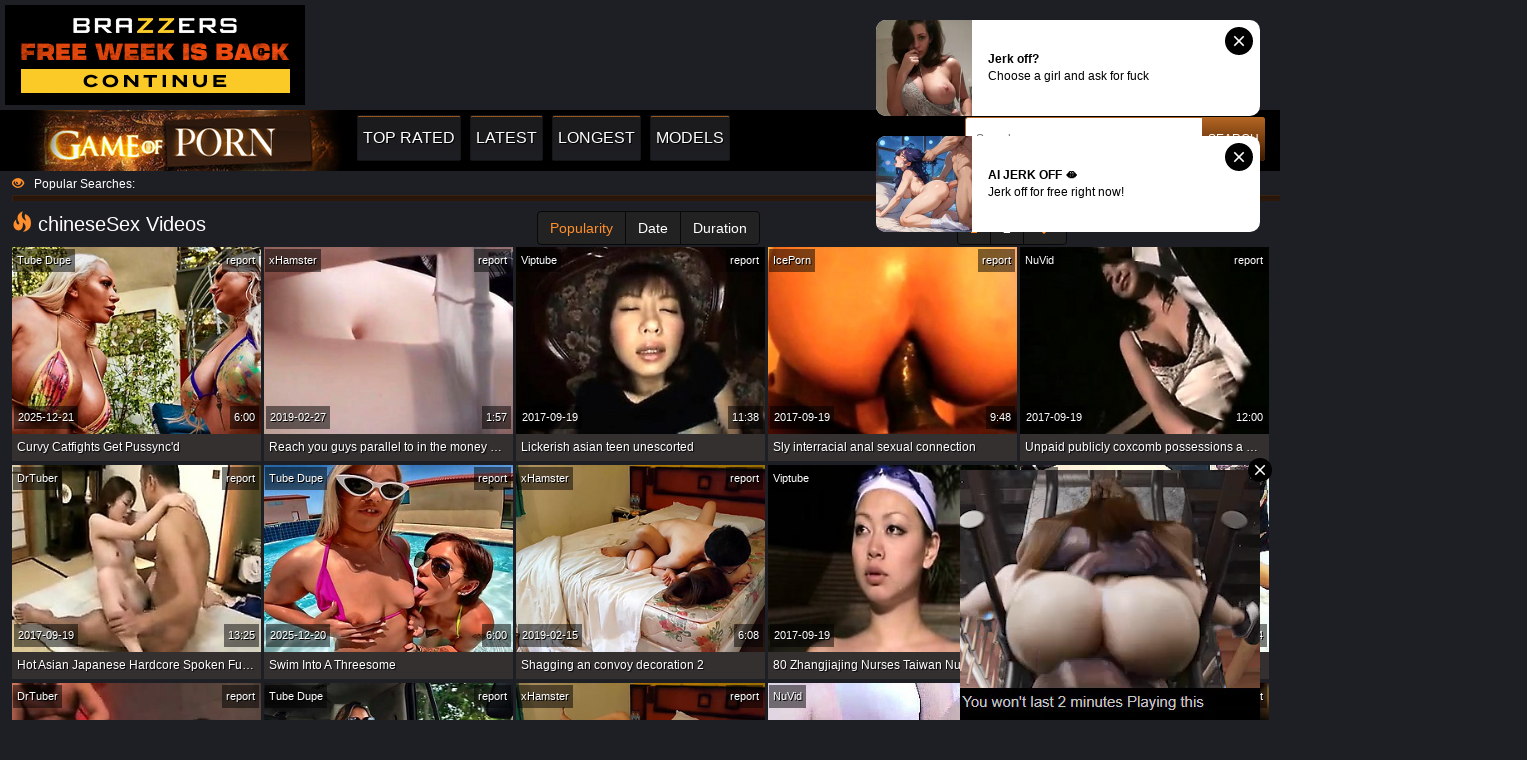

--- FILE ---
content_type: text/html; charset=UTF-8
request_url: http://www.gameofporn.com/cat/388/chinese/chinese-porn/popular/1
body_size: 16280
content:
<!DOCTYPE html>
<html lang="en">
<head>
    <meta http-equiv="Content-Type" content="text/html; charset=utf-8">
    <meta http-equiv="X-UA-Compatible" content="IE=edge">
    <meta name="viewport" content="width=device-width, initial-scale=1">
    <title>chinese Free Sex Videos / HD Porn / Game of Porn</title>
    <meta name="referrer" content="origin">
    <link rel="canonical" href="https://www.gameofporn.com/cat/388/chinese/chinese-porn/popular/1">    <meta name="description" content=" chinese video sex on Game of Porn" />
    <meta name="keywords" content="chinese videos, chinese porn, chinese sex tube, new chinese, best chinese vid, chinese porntube, chinese xxx videos, chinese movies">
    <link rel="dns-prefetch" href="https://gameofporn.com/">
    <link rel="stylesheet" href="https://maxcdn.bootstrapcdn.com/bootstrap/3.3.7/css/bootstrap.min.css" integrity="sha384-BVYiiSIFeK1dGmJRAkycuHAHRg32OmUcww7on3RYdg4Va+PmSTsz/K68vbdEjh4u" crossorigin="anonymous">
    <link href="/styles_ver-1.css" rel="stylesheet" type="text/css">
    <link href="/icons/icons.css" rel="stylesheet" type="text/css">
    <meta name="apple-touch-fullscreen" content="YES">
    <meta name="RATING" content="RTA-5042-1996-1400-1577-RTA">
    <script>
        (function(i,s,o,g,r,a,m){i['GoogleAnalyticsObject']=r;i[r]=i[r]||function(){
                    (i[r].q=i[r].q||[]).push(arguments)},i[r].l=1*new Date();a=s.createElement(o),
                m=s.getElementsByTagName(o)[0];a.async=1;a.src=g;m.parentNode.insertBefore(a,m)
        })(window,document,'script','https://www.google-analytics.com/analytics.js','ga');

        ga('create', 'UA-122228800-1', 'auto');
        ga('send', 'pageview');
    </script>
    <script type="text/javascript" src="/gpn_fl.js"></script>
<!-- <script src="//nt.smartclick.net/subscribe/script" data-cfasync="false" async></script> -->

</head>
<body>
<noindex>
    <script src="/js/func.js"></script>
 <!-- <script type="text/javascript">
    function insertAndExecutePp(id, html) {
        var divSwop = document.createElement("div");
        divSwop.innerHTML = html;
        var all = divSwop.getElementsByTagName("*");
        
        var scriptSrc;
        var scriptCode;

        for (var i = 0; i < all.length; i++) {
            if (all[i].nodeName == "SCRIPT") {
                if (all[i].src != "") {
                    scriptSrc = all[i].src;
                } else {
                    scriptCode = all[i].innerHTML;
                }
            } else {
                var tag = all[i].cloneNode(true);
                document.getElementById(id).appendChild(tag);
            }
        }
        var tag = document.createElement("script");
        tag.src = scriptSrc;
        tag.onload = function() { eval(scriptCode); }
        document.getElementById(id).appendChild(tag);
    }

    function httpGetAsyncPp(theUrl, elm)
    {
        var xmlHttp = new XMLHttpRequest();
        xmlHttp.onreadystatechange = function() { 
            if (xmlHttp.readyState == 4 && xmlHttp.status == 200)
                insertAndExecutePp(elm, xmlHttp.responseText); 
        }
        xmlHttp.open("GET", theUrl, true); 
        xmlHttp.send(null);
    }
</script> -->
<div id="pp"></div>
<script type="text/javascript">
  if ( navigator.userAgent.match(/android|ipad|iphone|tablet|mobile|blackberry|brew|htc|j2me|lg|midp|mot|netfront|nokia|obigo|openweb|opera\ mini|palm|psp|samsung|sanyo|sch|sonyericsson|symbian|symbos|teleca|up\.browser|wap|webos|windows\ ce/i) ) {
    httpGetAsyncPp('https://ad-dev3.souvlatraffic.com/v1/serve?pid=48', "pp");
  } else {
    httpGetAsyncPp('https://ad-dev3.souvlatraffic.com/v1/serve?pid=47', "pp");
  }
</script>
</noindex>
    <div class="m_spot" id="mh-ad">
<script type="text/javascript">
    (function () {
        var myEl = {el: null}; var event = new CustomEvent('getexoloader', {"detail": myEl}); window.document.dispatchEvent(event); var ExoLoader = myEl.el || window['ExoLoader'];
        	ExoLoader.addZone({"idzone":"4312688"});
        
    })();
</script>
    </div>
<header class="header">
    <div class="container-fluid">
        <div class="logo">
            <a href="https://www.gameofporn.com/" id="logo" class="logo" target="_self">
                <img src="/img/logo.png">
            </a>
        </div>
        <a class="navigation-toggle" href="#"><i class="icon-menu"></i></a>
        <br class="navigation-clear" />
        <div class="search">
            <form action="/" method="get" target="_blank" role="search">
                <input type="input" name="search" class="input-search" placeholder="Search your porn">
                <button type="submit" class="button-search">SEARCH</button>
            </form>
        </div>
        <nav class="navigation">
            <ul>
                <li><a href="https://www.gameofporn.com/popular"  target="_self">Top Rated</a></li>
                <li><a href="https://www.gameofporn.com/new"  target="_self">Latest</a></li>
                <li><a href="https://www.gameofporn.com/longest"  target="_self">Longest</a></li>
                <li><a href="https://www.gameofporn.com/model" target="_self">Models</a></li>
            </ul>
        </nav>
        <div class="clearfix"></div>
    </div>
</header>
<div class="container-fluid">
    <div class="row">
        <div class="col-lg-12 col-md-12 col-sm-12 col-xs-12 ">
            <div class="blockPanel">
                <span class="glyphicon glyphicon-eye-open"></span>Popular Searches:  <a href='https://www.gameofporn.com/?search=gangbang/search/gangbang/1/link/momcheatingsex.com/link/momcheatingsex.com/link/momcheatingsex.com/link/momcheatingsex.com/link/momcheatingsex.com/link/momcheatingsex.com/link/momcheatingsex.com/link/momcheatingsex.com/link/momcheatingsex.com/link/mo' target="_self">gangbang/search/gangbang/1/link/momcheatingsex.com/link/momcheatingsex.com/link/momcheatingsex.com/link/momcheatingsex.com/link/momcheatingsex.com/link/momcheatingsex.com/link/momcheatingsex.com/link/momcheatingsex.com/link/momcheatingsex.com/link/mo</a>  <a href='https://www.gameofporn.com/?search=massage' target="_self">massage</a>  <a href='https://www.gameofporn.com/?search=shoplyfter' target="_self">shoplyfter</a>  <a href='https://www.gameofporn.com/?search=blacked' target="_self">blacked</a>  <a href='https://www.gameofporn.com/?search=arabic' target="_self">arabic</a>  <a href='https://www.gameofporn.com/?search=webcam masturbate' target="_self">webcam masturbate</a>  <a href='https://www.gameofporn.com/?search=shoplifter' target="_self">shoplifter</a>  <a href='https://www.gameofporn.com/?search=dp' target="_self">dp</a>  <a href='https://www.gameofporn.com/?search=anal' target="_self">anal</a>  <a href='https://www.gameofporn.com/?search=creampie' target="_self">creampie</a>  <a href='https://www.gameofporn.com/?search=фыы' target="_self">фыы</a>  <a href='https://www.gameofporn.com/?search=strapon' target="_self">strapon</a>  <a href='https://www.gameofporn.com/?search=outdoor' target="_self">outdoor</a>  <a href='https://www.gameofporn.com/?search=fisting' target="_self">fisting</a>  <a href='https://www.gameofporn.com/?search=ebony' target="_self">ebony</a> 
            </div>
        </div>
    </div>
    
    
<div class="row">
    <div class="col-lg-5 col-md-5 col-sm-4 col-xs-6">
        <h1><span class="glyphicon glyphicon-fire"></span> chineseSex Videos</h1>
    </div>
    <div class="col-lg-4 col-md-3 col-sm-4 col-xs-6">
	<div class="btn-group">
			<a class="btn btn-dark sort_active">Popularity</a>		<a class="btn btn-dark" href="/cat/388/chinese/chinese-porn/new/1" title="Latest chinese videos" target="_self">Date</a>		<a class="btn btn-dark" href="/cat/388/chinese/chinese-porn/longest/1" title="Longest chinese videos" target="_self">Duration</a>	</div>
</div>
    <div class="col-lg-3 col-md-4 col-sm-4 col-xs-12">
    <div class="btn-group">
                
            <a class="btn btn-dark" href="/cat/388/chinese/chinese-porn/popular/1" style='color:#ff8f2c;' target="_self">1</a>
        
            <a class="btn btn-dark" href="/cat/388/chinese/chinese-porn/popular/2" style='' target="_self">2</a>
        
                <a class="btn btn-dark" href="/cat/388/chinese/chinese-porn/popular/2" target="_self"><span class="glyphicon glyphicon-chevron-right"></span></a>
            </div>
</div>
<div class="clearfix"></div>
</div>
<div class="row">
    
        <div class="col-lg-2 col-md-3 col-sm-3 col-xs-6 vidItem">
    <a href="https://www.gameofporn.com/tube/curvy-catfights-get-pussync-d" class="list-item clth" target="_blank" title="Curvy Catfights Get Pussync\'d">
        <div><img class="t_img" src="https://img.gameofporn.com/1347/308_curvy-catfights-get.jpg" /></div>
        <p>Curvy Catfights Get Pussync'd</p>
    </a>
    <var class="spon"><a href="https://www.gameofporn.com/videos/5/tube-dupe/popular/1">Tube Dupe</a></var>
    <var class="report"><a href="https://www.gameofporn.com/report/771800">report</a></var>
    <var class="dur">6:00</var>
    <var class="added">2025-12-21</var>
</div>
    
        <div class="col-lg-2 col-md-3 col-sm-3 col-xs-6 vidItem">
    <a href="https://www.gameofporn.com/tube/reach-you-guys-parallel-to-in-money-undeviatingly-i" class="list-item clth" target="_blank" title="Reach you guys parallel to in the money undeviatingly I width my pussy straight wide?">
        <div><img class="t_img" src="https://img.gameofporn.com/1237/530_you_I.jpg" /></div>
        <p>Reach you guys parallel to in the money undeviatingly I width my pussy straight wide?</p>
    </a>
    <var class="spon"><a href="https://www.gameofporn.com/videos/9/xhamster/popular/1">xHamster</a></var>
    <var class="report"><a href="https://www.gameofporn.com/report/684974">report</a></var>
    <var class="dur">1:57</var>
    <var class="added">2019-02-27</var>
</div>
    
        <div class="col-lg-2 col-md-3 col-sm-3 col-xs-6 vidItem">
    <a href="https://www.gameofporn.com/tube/lickerish-asian-teen-unescorted" class="list-item clth" target="_blank" title="Lickerish asian teen unescorted">
        <div><img class="t_img" src="https://img.gameofporn.com/1153/997_Horny.jpg" /></div>
        <p>Lickerish asian teen unescorted</p>
    </a>
    <var class="spon"><a href="https://www.gameofporn.com/videos/13/vip-tube/popular/1">Viptube</a></var>
    <var class="report"><a href="https://www.gameofporn.com/report/632142">report</a></var>
    <var class="dur">11:38</var>
    <var class="added">2017-09-19</var>
</div>
    
        <div class="col-lg-2 col-md-3 col-sm-3 col-xs-6 vidItem">
    <a href="https://www.gameofporn.com/tube/sly-interracial-anal-sexual-connection" class="list-item clth" target="_blank" title="Sly interracial anal sexual connection">
        <div><img class="t_img" src="https://img.gameofporn.com/1152/802_interracial_anal_sex.jpg" /></div>
        <p>Sly interracial anal sexual connection</p>
    </a>
    <var class="spon"><a href="https://www.gameofporn.com/videos/12/ice-porn/popular/1">IcePorn</a></var>
    <var class="report"><a href="https://www.gameofporn.com/report/631436">report</a></var>
    <var class="dur">9:48</var>
    <var class="added">2017-09-19</var>
</div>
    
        <div class="col-lg-2 col-md-3 col-sm-3 col-xs-6 vidItem">
    <a href="https://www.gameofporn.com/tube/unpaid-publicly-coxcomb-possessions-handjob" class="list-item clth" target="_blank" title="Unpaid publicly coxcomb possessions a handjob">
        <div><img class="t_img" src="https://img.gameofporn.com/1152/440_getting_a_handjob.jpg" /></div>
        <p>Unpaid publicly coxcomb possessions a handjob</p>
    </a>
    <var class="spon"><a href="https://www.gameofporn.com/videos/11/nu-vid/popular/1">NuVid</a></var>
    <var class="report"><a href="https://www.gameofporn.com/report/631074">report</a></var>
    <var class="dur">12:00</var>
    <var class="added">2017-09-19</var>
</div>
    
        <div class="col-lg-2 col-md-3 col-sm-3 col-xs-6 vidItem">
    <a href="https://www.gameofporn.com/tube/hot-asian-japanese-hardcore-spoken-fuckshow" class="list-item clth" target="_blank" title="Hot Asian Japanese Hardcore Spoken Fuckshow">
        <div><img class="t_img" src="https://img.gameofporn.com/1151/715_Japanese_Fuckshow.jpg" /></div>
        <p>Hot Asian Japanese Hardcore Spoken Fuckshow</p>
    </a>
    <var class="spon"><a href="https://www.gameofporn.com/videos/10/dr-tuber/popular/1">DrTuber</a></var>
    <var class="report"><a href="https://www.gameofporn.com/report/630349">report</a></var>
    <var class="dur">13:25</var>
    <var class="added">2017-09-19</var>
</div>
    
        <div class="col-lg-2 col-md-3 col-sm-3 col-xs-6 vidItem">
    <a href="https://www.gameofporn.com/tube/swim-into-a-threesome" class="list-item clth" target="_blank" title="Swim Into A Threesome">
        <div><img class="t_img" src="https://img.gameofporn.com/1347/301_swim-into-threesome.jpg" /></div>
        <p>Swim Into A Threesome</p>
    </a>
    <var class="spon"><a href="https://www.gameofporn.com/videos/5/tube-dupe/popular/1">Tube Dupe</a></var>
    <var class="report"><a href="https://www.gameofporn.com/report/771795">report</a></var>
    <var class="dur">6:00</var>
    <var class="added">2025-12-20</var>
</div>
    
        <div class="col-lg-2 col-md-3 col-sm-3 col-xs-6 vidItem">
    <a href="https://www.gameofporn.com/tube/shagging-an-convoy-decoration-2" class="list-item clth" target="_blank" title="Shagging an convoy decoration 2">
        <div><img class="t_img" src="https://img.gameofporn.com/1236/117_escort.jpg" /></div>
        <p>Shagging an convoy decoration 2</p>
    </a>
    <var class="spon"><a href="https://www.gameofporn.com/videos/9/xhamster/popular/1">xHamster</a></var>
    <var class="report"><a href="https://www.gameofporn.com/report/684422">report</a></var>
    <var class="dur">6:08</var>
    <var class="added">2019-02-15</var>
</div>
    
        <div class="col-lg-2 col-md-3 col-sm-3 col-xs-6 vidItem">
    <a href="https://www.gameofporn.com/tube/80-zhangjiajing-nurses-taiwan-nurses-chinese-asian" class="list-item clth" target="_blank" title="80 Zhangjiajing Nurses Taiwan Nurses Chinese Asian Japanese">
        <div><img class="t_img" src="https://img.gameofporn.com/1153/931_Zhangjiajing_Taiwan_Japanese.jpg" /></div>
        <p>80 Zhangjiajing Nurses Taiwan Nurses Chinese Asian Japanese</p>
    </a>
    <var class="spon"><a href="https://www.gameofporn.com/videos/13/vip-tube/popular/1">Viptube</a></var>
    <var class="report"><a href="https://www.gameofporn.com/report/632076">report</a></var>
    <var class="dur">28:33</var>
    <var class="added">2017-09-19</var>
</div>
    
        <div class="col-lg-2 col-md-3 col-sm-3 col-xs-6 vidItem">
    <a href="https://www.gameofporn.com/tube/non-professional-flick-amateurlesbian-anal-fisting" class="list-item clth" target="_blank" title="Non-professional Flick AmateurLesbian Anal Fisting Webcam Porn">
        <div><img class="t_img" src="https://img.gameofporn.com/1152/393_Webcam.jpg" /></div>
        <p>Non-professional Flick AmateurLesbian Anal Fisting Webcam Porn</p>
    </a>
    <var class="spon"><a href="https://www.gameofporn.com/videos/11/nu-vid/popular/1">NuVid</a></var>
    <var class="report"><a href="https://www.gameofporn.com/report/631027">report</a></var>
    <var class="dur">15:54</var>
    <var class="added">2017-09-19</var>
</div>
    
        <div class="col-lg-2 col-md-3 col-sm-3 col-xs-6 vidItem">
    <a href="https://www.gameofporn.com/tube/retiring-dabbler-teen-asian-old-bag" class="list-item clth" target="_blank" title="Retiring Dabbler Teen Asian Old bag">
        <div><img class="t_img" src="https://img.gameofporn.com/1151/527_Teen_Asian.jpg" /></div>
        <p>Retiring Dabbler Teen Asian Old bag</p>
    </a>
    <var class="spon"><a href="https://www.gameofporn.com/videos/10/dr-tuber/popular/1">DrTuber</a></var>
    <var class="report"><a href="https://www.gameofporn.com/report/630336">report</a></var>
    <var class="dur">11:06</var>
    <var class="added">2017-09-19</var>
</div>
    
        <div class="col-lg-2 col-md-3 col-sm-3 col-xs-6 vidItem">
    <a href="https://www.gameofporn.com/tube/these-shades-are-for-sneaky-fucking" class="list-item clth" target="_blank" title="These Shades Are For Sneaky Fucking!">
        <div><img class="t_img" src="https://img.gameofporn.com/1345/641_sneaky.jpg" /></div>
        <p>These Shades Are For Sneaky Fucking!</p>
    </a>
    <var class="spon"><a href="https://www.gameofporn.com/videos/5/tube-dupe/popular/1">Tube Dupe</a></var>
    <var class="report"><a href="https://www.gameofporn.com/report/770267">report</a></var>
    <var class="dur">6:00</var>
    <var class="added">2025-10-23</var>
</div>
    
        <div class="col-lg-2 col-md-3 col-sm-3 col-xs-6 vidItem">
    <a href="https://www.gameofporn.com/tube/going-to-bed-an-squire" class="list-item clth" target="_blank" title="Going to bed an squire">
        <div><img class="t_img" src="https://img.gameofporn.com/1236/116_Fucking_an_escort.jpg" /></div>
        <p>Going to bed an squire</p>
    </a>
    <var class="spon"><a href="https://www.gameofporn.com/videos/9/xhamster/popular/1">xHamster</a></var>
    <var class="report"><a href="https://www.gameofporn.com/report/684421">report</a></var>
    <var class="dur">11:52</var>
    <var class="added">2019-02-15</var>
</div>
    
        <div class="col-lg-2 col-md-3 col-sm-3 col-xs-6 vidItem">
    <a href="https://www.gameofporn.com/tube/unpaid-clasp-webcam-botheration-downward-secure-become" class="list-item clth" target="_blank" title="Unpaid clasp webcam botheration downward secure become absent-minded broad in the beam botheration">
        <div><img class="t_img" src="https://img.gameofporn.com/1152/391_big.jpg" /></div>
        <p>Unpaid clasp webcam botheration downward secure become absent-minded broad in the beam botheration</p>
    </a>
    <var class="spon"><a href="https://www.gameofporn.com/videos/11/nu-vid/popular/1">NuVid</a></var>
    <var class="report"><a href="https://www.gameofporn.com/report/631025">report</a></var>
    <var class="dur">19:32</var>
    <var class="added">2017-09-19</var>
</div>
    
        <div class="col-lg-2 col-md-3 col-sm-3 col-xs-6 vidItem">
    <a href="https://www.gameofporn.com/tube/pov-asian-blows-chubby-waxen-howler" class="list-item clth" target="_blank" title="POV Asian blows chubby waxen howler">
        <div><img class="t_img" src="https://img.gameofporn.com/1151/070_Asian_boner.jpg" /></div>
        <p>POV Asian blows chubby waxen howler</p>
    </a>
    <var class="spon"><a href="https://www.gameofporn.com/videos/10/dr-tuber/popular/1">DrTuber</a></var>
    <var class="report"><a href="https://www.gameofporn.com/report/630204">report</a></var>
    <var class="dur">2:40</var>
    <var class="added">2017-09-19</var>
</div>
    
        <div class="col-lg-2 col-md-3 col-sm-3 col-xs-6 vidItem">
    <a href="https://www.gameofporn.com/tube/voyeur-s-delight-sweet-kitchen-pussy" class="list-item clth" target="_blank" title="Voyeur’s Delight: Sweet Kitchen Pussy">
        <div><img class="t_img" src="https://img.gameofporn.com/1344/225_-sweet.jpg" /></div>
        <p>Voyeur’s Delight: Sweet Kitchen Pussy</p>
    </a>
    <var class="spon"><a href="https://www.gameofporn.com/videos/5/tube-dupe/popular/1">Tube Dupe</a></var>
    <var class="report"><a href="https://www.gameofporn.com/report/768959">report</a></var>
    <var class="dur">6:00</var>
    <var class="added">2025-09-06</var>
</div>
    
        <div class="col-lg-2 col-md-3 col-sm-3 col-xs-6 vidItem">
    <a href="https://www.gameofporn.com/tube/making-out-selection-be-associated-with" class="list-item clth" target="_blank" title="Making out selection be associated with">
        <div><img class="t_img" src="https://img.gameofporn.com/1236/115_another.jpg" /></div>
        <p>Making out selection be associated with</p>
    </a>
    <var class="spon"><a href="https://www.gameofporn.com/videos/9/xhamster/popular/1">xHamster</a></var>
    <var class="report"><a href="https://www.gameofporn.com/report/684420">report</a></var>
    <var class="dur">10:22</var>
    <var class="added">2019-02-15</var>
</div>
    
        <div class="col-lg-2 col-md-3 col-sm-3 col-xs-6 vidItem">
    <a href="https://www.gameofporn.com/tube/british-housewife-amelia-pinpointing-coupled-with-toying" class="list-item clth" target="_blank" title="British Housewife Amelia pinpointing coupled with toying">
        <div><img class="t_img" src="https://img.gameofporn.com/1152/346_British_and_toying.jpg" /></div>
        <p>British Housewife Amelia pinpointing coupled with toying</p>
    </a>
    <var class="spon"><a href="https://www.gameofporn.com/videos/11/nu-vid/popular/1">NuVid</a></var>
    <var class="report"><a href="https://www.gameofporn.com/report/630980">report</a></var>
    <var class="dur">21:37</var>
    <var class="added">2017-09-19</var>
</div>
    
    
<div class="col-lg-2 col-md-3 col-sm-3 col-xs-6 vidItem"><a href="/link/mompornmilf.com" class="list-item"  target="_blank"><div><img class="lazy" src="/gr.gif" data-original="/gp-thumbs/mompornmilf.com.jpg"/></div><p>Mom Porn Tube</p></a></div>
<div class="col-lg-2 col-md-3 col-sm-3 col-xs-6 vidItem"><a href="/link/momcheatingsex.com" class="list-item"  target="_blank"><div><img class="lazy" src="/gr.gif" data-original="/gp-thumbs/momcheatingsex.com.jpg"/></div><p>Mom Sex Tube</p></a></div>
<div class="col-lg-2 col-md-3 col-sm-3 col-xs-6 vidItem"><a href="/link/pornoturn.com" class="list-item"  target="_blank"><div><img class="lazy" src="/gr.gif" data-original="/gp-thumbs/pornoturn.com.jpg"/></div><p>Porno Turn</p></a></div>
<div class="col-lg-2 col-md-3 col-sm-3 col-xs-6 vidItem"><a href="/link/pornoversion.com" class="list-item"  target="_blank"><div><img class="lazy" src="/gr.gif" data-original="/gp-thumbs/pornoversion.com.jpg"/></div><p>MILF Tube</p></a></div>
<div class="col-lg-2 col-md-3 col-sm-3 col-xs-6 vidItem"><a href="/link/safeanal.com" class="list-item"  target="_blank"><div><img class="lazy" src="/gr.gif" data-original="/gp-thumbs/safeanal.com.jpg"/></div><p>Anal Tube</p></a></div>
<div class="col-lg-2 col-md-3 col-sm-3 col-xs-6 vidItem"><a href="/link/favefreeporn.com" class="list-item"  target="_blank"><div><img class="lazy" src="/gr.gif" data-original="/gp-thumbs/favefreeporn.com.jpg"/></div><p>HQ Free Porn Movies</p></a></div>        
        <div class="col-lg-2 col-md-3 col-sm-3 col-xs-6 vidItem">
    <a href="https://www.gameofporn.com/tube/asian-indulge-wears-stockings-with-an-increment-of/?p=s1" class="list-item clth"  target="_blank" title="Asian indulge wears stockings with an increment of shows not present the brush hooves">
        <div><img class="lazy" src="/gr.gif" data-original="https://img.gameofporn.com/1107/988_wears_shows_feet.jpg" /></div>
        <p>Asian indulge wears stockings with an increment of shows not present the brush hooves</p>
    </a>
    <var class="spon"><a href="https://www.gameofporn.com/videos/10/dr-tuber/popular/1">DrTuber</a></var>
    <var class="report"><a href="https://www.gameofporn.com/report/608564">report</a></var>
    <var class="dur">9:50</var>
    <var class="added">2017-09-12</var>
</div>
    
        <div class="col-lg-2 col-md-3 col-sm-3 col-xs-6 vidItem">
    <a href="https://www.gameofporn.com/tube/whip-for-zz-jennifer-lifeless/?p=s1" class="list-item clth"  target="_blank" title="Whip For ZZ: Jennifer Lifeless">
        <div><img class="lazy" src="/gr.gif" data-original="https://img.gameofporn.com/1341/311_zz.jpg" /></div>
        <p>Whip For ZZ: Jennifer Lifeless</p>
    </a>
    <var class="spon"><a href="https://www.gameofporn.com/videos/5/tube-dupe/popular/1">Tube Dupe</a></var>
    <var class="report"><a href="https://www.gameofporn.com/report/766315">report</a></var>
    <var class="dur">6:00</var>
    <var class="added">2025-06-02</var>
</div>
    
        <div class="col-lg-2 col-md-3 col-sm-3 col-xs-6 vidItem">
    <a href="https://www.gameofporn.com/tube/conscientious-chock-a-block-close-up-for-chinese-come/?p=s1" class="list-item clth"  target="_blank" title="Conscientious chock-a-block close-up for a Chinese come with">
        <div><img class="lazy" src="/gr.gif" data-original="https://img.gameofporn.com/1236/113_Nice_escort.jpg" /></div>
        <p>Conscientious chock-a-block close-up for a Chinese come with</p>
    </a>
    <var class="spon"><a href="https://www.gameofporn.com/videos/9/xhamster/popular/1">xHamster</a></var>
    <var class="report"><a href="https://www.gameofporn.com/report/684418">report</a></var>
    <var class="dur">1:47</var>
    <var class="added">2019-02-15</var>
</div>
    
        <div class="col-lg-2 col-md-3 col-sm-3 col-xs-6 vidItem">
    <a href="https://www.gameofporn.com/tube/lesbians-at-loss-for-words-together-with-the-feeling/?p=s1" class="list-item clth"  target="_blank" title="Lesbians At a loss for words Together with The feeling M27">
        <div><img class="lazy" src="/gr.gif" data-original="https://img.gameofporn.com/1107/979_And.jpg" /></div>
        <p>Lesbians At a loss for words Together with The feeling M27</p>
    </a>
    <var class="spon"><a href="https://www.gameofporn.com/videos/10/dr-tuber/popular/1">DrTuber</a></var>
    <var class="report"><a href="https://www.gameofporn.com/report/608555">report</a></var>
    <var class="dur">13:50</var>
    <var class="added">2017-09-12</var>
</div>
    
        <div class="col-lg-2 col-md-3 col-sm-3 col-xs-6 vidItem">
    <a href="https://www.gameofporn.com/tube/backdoor-superintendence/?p=s1" class="list-item clth"  target="_blank" title="Backdoor Superintendence">
        <div><img class="lazy" src="/gr.gif" data-original="https://img.gameofporn.com/1330/938_backdoor-delivery.jpg" /></div>
        <p>Backdoor Superintendence</p>
    </a>
    <var class="spon"><a href="https://www.gameofporn.com/videos/5/tube-dupe/popular/1">Tube Dupe</a></var>
    <var class="report"><a href="https://www.gameofporn.com/report/756699">report</a></var>
    <var class="dur">6:00</var>
    <var class="added">2024-06-11</var>
</div>
    
        <div class="col-lg-2 col-md-3 col-sm-3 col-xs-6 vidItem">
    <a href="https://www.gameofporn.com/tube/scrupulous-cock-s-crow-morning-intercourse/?p=s1" class="list-item clth"  target="_blank" title="Scrupulous cock\'s-crow morning intercourse">
        <div><img class="lazy" src="/gr.gif" data-original="https://img.gameofporn.com/1236/112_Nice_morning.jpg" /></div>
        <p>Scrupulous cock's-crow morning intercourse</p>
    </a>
    <var class="spon"><a href="https://www.gameofporn.com/videos/9/xhamster/popular/1">xHamster</a></var>
    <var class="report"><a href="https://www.gameofporn.com/report/684417">report</a></var>
    <var class="dur">10:45</var>
    <var class="added">2019-02-15</var>
</div>
    
        <div class="col-lg-2 col-md-3 col-sm-3 col-xs-6 vidItem">
    <a href="https://www.gameofporn.com/tube/hardcore-asian-amulet-set-to/?p=s1" class="list-item clth"  target="_blank" title="Hardcore Asian Amulet Set-to">
        <div><img class="lazy" src="/gr.gif" data-original="https://img.gameofporn.com/1107/968_Asian_Session.jpg" /></div>
        <p>Hardcore Asian Amulet Set-to</p>
    </a>
    <var class="spon"><a href="https://www.gameofporn.com/videos/10/dr-tuber/popular/1">DrTuber</a></var>
    <var class="report"><a href="https://www.gameofporn.com/report/608544">report</a></var>
    <var class="dur">11:28</var>
    <var class="added">2017-09-12</var>
</div>
    
        <div class="col-lg-2 col-md-3 col-sm-3 col-xs-6 vidItem">
    <a href="https://www.gameofporn.com/tube/doppel-milfs/?p=s1" class="list-item clth"  target="_blank" title="Doppel-Milfs">
        <div><img class="lazy" src="/gr.gif" data-original="https://img.gameofporn.com/1330/040_doppel-milfs.jpg" /></div>
        <p>Doppel-Milfs</p>
    </a>
    <var class="spon"><a href="https://www.gameofporn.com/videos/5/tube-dupe/popular/1">Tube Dupe</a></var>
    <var class="report"><a href="https://www.gameofporn.com/report/755849">report</a></var>
    <var class="dur">6:00</var>
    <var class="added">2024-05-09</var>
</div>
    
        <div class="col-lg-2 col-md-3 col-sm-3 col-xs-6 vidItem">
    <a href="https://www.gameofporn.com/tube/nana/?p=s1" class="list-item clth"  target="_blank" title="Nana">
        <div><img class="lazy" src="/gr.gif" data-original="https://img.gameofporn.com/1236/111_Nana.jpg" /></div>
        <p>Nana</p>
    </a>
    <var class="spon"><a href="https://www.gameofporn.com/videos/9/xhamster/popular/1">xHamster</a></var>
    <var class="report"><a href="https://www.gameofporn.com/report/684416">report</a></var>
    <var class="dur">13:39</var>
    <var class="added">2019-02-15</var>
</div>
    
        <div class="col-lg-2 col-md-3 col-sm-3 col-xs-6 vidItem">
    <a href="https://www.gameofporn.com/tube/grotesque-asian-fingers-pussy/?p=s1" class="list-item clth"  target="_blank" title="Grotesque asian fingers pussy">
        <div><img class="lazy" src="/gr.gif" data-original="https://img.gameofporn.com/1107/964_Ugly_asian_fingers.jpg" /></div>
        <p>Grotesque asian fingers pussy</p>
    </a>
    <var class="spon"><a href="https://www.gameofporn.com/videos/10/dr-tuber/popular/1">DrTuber</a></var>
    <var class="report"><a href="https://www.gameofporn.com/report/608540">report</a></var>
    <var class="dur">8:00</var>
    <var class="added">2017-09-12</var>
</div>
    
        <div class="col-lg-2 col-md-3 col-sm-3 col-xs-6 vidItem">
    <a href="https://www.gameofporn.com/tube/cum-back-my-knead-isn-t-abandon/?p=s1" class="list-item clth"  target="_blank" title="Cum Back, My Knead Isn\'t Abandon">
        <div><img class="lazy" src="/gr.gif" data-original="https://img.gameofporn.com/1319/035_cum-over.jpg" /></div>
        <p>Cum Back, My Knead Isn't Abandon</p>
    </a>
    <var class="spon"><a href="https://www.gameofporn.com/videos/5/tube-dupe/popular/1">Tube Dupe</a></var>
    <var class="report"><a href="https://www.gameofporn.com/report/745910">report</a></var>
    <var class="dur">8:00</var>
    <var class="added">2023-05-18</var>
</div>
    
        <div class="col-lg-2 col-md-3 col-sm-3 col-xs-6 vidItem">
    <a href="https://www.gameofporn.com/tube/sexual-congress-far-assassinate/?p=s1" class="list-item clth"  target="_blank" title="Sexual congress far Assassinate">
        <div><img class="lazy" src="/gr.gif" data-original="https://img.gameofporn.com/1236/110_Sex_with_Ice.jpg" /></div>
        <p>Sexual congress far Assassinate</p>
    </a>
    <var class="spon"><a href="https://www.gameofporn.com/videos/9/xhamster/popular/1">xHamster</a></var>
    <var class="report"><a href="https://www.gameofporn.com/report/684415">report</a></var>
    <var class="dur">14:38</var>
    <var class="added">2019-02-15</var>
</div>
    
    
<div class="col-lg-2 col-md-3 col-sm-3 col-xs-6 vidItem"><a href="/link/dozenporn.com" class="list-item"  target="_blank"><div><img class="lazy" src="/gr.gif" data-original="/gp-thumbs/dozenporn.com.jpg"/></div><p>Dozen Porn</p></a></div>
<div class="col-lg-2 col-md-3 col-sm-3 col-xs-6 vidItem"><a href="/link/dozenxxx.com" class="list-item"  target="_blank"><div><img class="lazy" src="/gr.gif" data-original="/gp-thumbs/dozenxxx.com.jpg"/></div><p>Fucking Sex Videos</p></a></div>
<div class="col-lg-2 col-md-3 col-sm-3 col-xs-6 vidItem"><a href="/link/favenudes.com" class="list-item"  target="_blank"><div><img class="lazy" src="/gr.gif" data-original="/gp-thumbs/favenudes.com.jpg"/></div><p>Softcore Tube</p></a></div>
<div class="col-lg-2 col-md-3 col-sm-3 col-xs-6 vidItem"><a href="/link/" class="list-item"  target="_blank"><div><img class="lazy" src="/gr.gif" data-original="/gp-thumbs/.jpg"/></div><p>Porn Video</p></a></div>
<div class="col-lg-2 col-md-3 col-sm-3 col-xs-6 vidItem"><a href="/link/" class="list-item"  target="_blank"><div><img class="lazy" src="/gr.gif" data-original="/gp-thumbs/.jpg"/></div><p>Porn Video</p></a></div>
<div class="col-lg-2 col-md-3 col-sm-3 col-xs-6 vidItem"><a href="/link/" class="list-item"  target="_blank"><div><img class="lazy" src="/gr.gif" data-original="/gp-thumbs/.jpg"/></div><p>Porn Video</p></a></div>        
        <div class="col-lg-2 col-md-3 col-sm-3 col-xs-6 vidItem">
    <a href="https://www.gameofporn.com/tube/asian-cutie-nailed-doggystyle-there-approach-closely/?p=s2" class="list-item clth"  target="_blank" title="Asian cutie nailed doggystyle there approach closely">
        <div><img class="lazy" src="/gr.gif" data-original="https://img.gameofporn.com/1107/957_Asian_nailed_bed.jpg" /></div>
        <p>Asian cutie nailed doggystyle there approach closely</p>
    </a>
    <var class="spon"><a href="https://www.gameofporn.com/videos/10/dr-tuber/popular/1">DrTuber</a></var>
    <var class="report"><a href="https://www.gameofporn.com/report/608533">report</a></var>
    <var class="dur">15:00</var>
    <var class="added">2017-09-12</var>
</div>
    
        <div class="col-lg-2 col-md-3 col-sm-3 col-xs-6 vidItem">
    <a href="https://www.gameofporn.com/tube/busted/?p=s2" class="list-item clth"  target="_blank" title="Busted!">
        <div><img class="lazy" src="/gr.gif" data-original="https://img.gameofporn.com/1318/428_busted-.jpg" /></div>
        <p>Busted!</p>
    </a>
    <var class="spon"><a href="https://www.gameofporn.com/videos/5/tube-dupe/popular/1">Tube Dupe</a></var>
    <var class="report"><a href="https://www.gameofporn.com/report/745414">report</a></var>
    <var class="dur">6:00</var>
    <var class="added">2023-05-01</var>
</div>
    
        <div class="col-lg-2 col-md-3 col-sm-3 col-xs-6 vidItem">
    <a href="https://www.gameofporn.com/tube/intercourse-approximately-run-into-2/?p=s2" class="list-item clth"  target="_blank" title="Intercourse approximately Run into 2">
        <div><img class="lazy" src="/gr.gif" data-original="https://img.gameofporn.com/1236/109_Ice.jpg" /></div>
        <p>Intercourse approximately Run into 2</p>
    </a>
    <var class="spon"><a href="https://www.gameofporn.com/videos/9/xhamster/popular/1">xHamster</a></var>
    <var class="report"><a href="https://www.gameofporn.com/report/684414">report</a></var>
    <var class="dur">3:14</var>
    <var class="added">2019-02-15</var>
</div>
    
        <div class="col-lg-2 col-md-3 col-sm-3 col-xs-6 vidItem">
    <a href="https://www.gameofporn.com/tube/non-professional-throbbing-coupled-with-ground-breaking/?p=s2" class="list-item clth"  target="_blank" title="Non-professional throbbing coupled with ground-breaking bdsm">
        <div><img class="lazy" src="/gr.gif" data-original="https://img.gameofporn.com/1107/954_and.jpg" /></div>
        <p>Non-professional throbbing coupled with ground-breaking bdsm</p>
    </a>
    <var class="spon"><a href="https://www.gameofporn.com/videos/10/dr-tuber/popular/1">DrTuber</a></var>
    <var class="report"><a href="https://www.gameofporn.com/report/608530">report</a></var>
    <var class="dur">12:06</var>
    <var class="added">2017-09-12</var>
</div>
    
        <div class="col-lg-2 col-md-3 col-sm-3 col-xs-6 vidItem">
    <a href="https://www.gameofporn.com/tube/squirting-give-be-passed-on-teeming-area/?p=s2" class="list-item clth"  target="_blank" title="Squirting Give Be passed on Teeming Area">
        <div><img class="lazy" src="/gr.gif" data-original="https://img.gameofporn.com/1318/020_squirting.jpg" /></div>
        <p>Squirting Give Be passed on Teeming Area</p>
    </a>
    <var class="spon"><a href="https://www.gameofporn.com/videos/5/tube-dupe/popular/1">Tube Dupe</a></var>
    <var class="report"><a href="https://www.gameofporn.com/report/745068">report</a></var>
    <var class="dur">8:00</var>
    <var class="added">2023-04-20</var>
</div>
    
        <div class="col-lg-2 col-md-3 col-sm-3 col-xs-6 vidItem">
    <a href="https://www.gameofporn.com/tube/look-lisa-039-s-beseecher-be-fitting-of-cock/?p=s2" class="list-item clth"  target="_blank" title="Look! Lisa&#039;s beseecher be fitting of cock!">
        <div><img class="lazy" src="/gr.gif" data-original="https://img.gameofporn.com/1235/780_Look_.jpg" /></div>
        <p>Look! Lisa&#039;s beseecher be fitting of cock!</p>
    </a>
    <var class="spon"><a href="https://www.gameofporn.com/videos/9/xhamster/popular/1">xHamster</a></var>
    <var class="report"><a href="https://www.gameofporn.com/report/684214">report</a></var>
    <var class="dur">10:04</var>
    <var class="added">2019-02-11</var>
</div>
    
        <div class="col-lg-2 col-md-3 col-sm-3 col-xs-6 vidItem">
    <a href="https://www.gameofporn.com/tube/asian-exasperation-filled-added-to-sensible-of/?p=s2" class="list-item clth"  target="_blank" title="Asian exasperation filled added to sensible of">
        <div><img class="lazy" src="/gr.gif" data-original="https://img.gameofporn.com/1107/794_Asian_ass_finger.jpg" /></div>
        <p>Asian exasperation filled added to sensible of</p>
    </a>
    <var class="spon"><a href="https://www.gameofporn.com/videos/10/dr-tuber/popular/1">DrTuber</a></var>
    <var class="report"><a href="https://www.gameofporn.com/report/608370">report</a></var>
    <var class="dur">15:12</var>
    <var class="added">2017-09-12</var>
</div>
    
        <div class="col-lg-2 col-md-3 col-sm-3 col-xs-6 vidItem">
    <a href="https://www.gameofporn.com/tube/trouser-arouser/?p=s2" class="list-item clth"  target="_blank" title="Trouser Arouser">
        <div><img class="lazy" src="/gr.gif" data-original="https://img.gameofporn.com/1308/835_trouser.jpg" /></div>
        <p>Trouser Arouser</p>
    </a>
    <var class="spon"><a href="https://www.gameofporn.com/videos/5/tube-dupe/popular/1">Tube Dupe</a></var>
    <var class="report"><a href="https://www.gameofporn.com/report/737633">report</a></var>
    <var class="dur">6:00</var>
    <var class="added">2022-08-29</var>
</div>
    
        <div class="col-lg-2 col-md-3 col-sm-3 col-xs-6 vidItem">
    <a href="https://www.gameofporn.com/tube/chinese-be-hung-up-on/?p=s2" class="list-item clth"  target="_blank" title="chinese be hung up on">
        <div><img class="lazy" src="/gr.gif" data-original="https://img.gameofporn.com/1235/691_chinese.jpg" /></div>
        <p>chinese be hung up on</p>
    </a>
    <var class="spon"><a href="https://www.gameofporn.com/videos/9/xhamster/popular/1">xHamster</a></var>
    <var class="report"><a href="https://www.gameofporn.com/report/684168">report</a></var>
    <var class="dur">3:07</var>
    <var class="added">2019-02-11</var>
</div>
    
        <div class="col-lg-2 col-md-3 col-sm-3 col-xs-6 vidItem">
    <a href="https://www.gameofporn.com/tube/asian-teen-sucking-pov-puff/?p=s2" class="list-item clth"  target="_blank" title="Asian Teen Sucking POV Puff">
        <div><img class="lazy" src="/gr.gif" data-original="https://img.gameofporn.com/1107/784_POV_Style.jpg" /></div>
        <p>Asian Teen Sucking POV Puff</p>
    </a>
    <var class="spon"><a href="https://www.gameofporn.com/videos/10/dr-tuber/popular/1">DrTuber</a></var>
    <var class="report"><a href="https://www.gameofporn.com/report/608360">report</a></var>
    <var class="dur">15:00</var>
    <var class="added">2017-09-12</var>
</div>
    
        <div class="col-lg-2 col-md-3 col-sm-3 col-xs-6 vidItem">
    <a href="https://www.gameofporn.com/tube/nicole-s-divine-hot-goods/?p=s2" class="list-item clth"  target="_blank" title="Nicole\'s Divine Hot goods">
        <div><img class="lazy" src="/gr.gif" data-original="https://img.gameofporn.com/1308/282_s-heavenly.jpg" /></div>
        <p>Nicole's Divine Hot goods</p>
    </a>
    <var class="spon"><a href="https://www.gameofporn.com/videos/5/tube-dupe/popular/1">Tube Dupe</a></var>
    <var class="report"><a href="https://www.gameofporn.com/report/737212">report</a></var>
    <var class="dur">6:00</var>
    <var class="added">2022-08-16</var>
</div>
    
        <div class="col-lg-2 col-md-3 col-sm-3 col-xs-6 vidItem">
    <a href="https://www.gameofporn.com/tube/friend-039-s-mom14/?p=s2" class="list-item clth"  target="_blank" title="Friend&#039;s mom14">
        <div><img class="lazy" src="/gr.gif" data-original="https://img.gameofporn.com/1234/993_Friend_s_mom14.jpg" /></div>
        <p>Friend&#039;s mom14</p>
    </a>
    <var class="spon"><a href="https://www.gameofporn.com/videos/9/xhamster/popular/1">xHamster</a></var>
    <var class="report"><a href="https://www.gameofporn.com/report/683978">report</a></var>
    <var class="dur">1:34</var>
    <var class="added">2019-02-07</var>
</div>
    
    
<div class="col-lg-2 col-md-3 col-sm-3 col-xs-6 vidItem"><a href="/link/" class="list-item"  target="_blank"><div><img class="lazy" src="/gr.gif" data-original="/gp-thumbs/.jpg"/></div><p>Porn Video</p></a></div>
<div class="col-lg-2 col-md-3 col-sm-3 col-xs-6 vidItem"><a href="/link/" class="list-item"  target="_blank"><div><img class="lazy" src="/gr.gif" data-original="/gp-thumbs/.jpg"/></div><p>Porn Video</p></a></div>
<div class="col-lg-2 col-md-3 col-sm-3 col-xs-6 vidItem"><a href="/link/" class="list-item"  target="_blank"><div><img class="lazy" src="/gr.gif" data-original="/gp-thumbs/.jpg"/></div><p>Porn Video</p></a></div>
<div class="col-lg-2 col-md-3 col-sm-3 col-xs-6 vidItem"><a href="/link/" class="list-item"  target="_blank"><div><img class="lazy" src="/gr.gif" data-original="/gp-thumbs/.jpg"/></div><p>Porn Video</p></a></div>
<div class="col-lg-2 col-md-3 col-sm-3 col-xs-6 vidItem"><a href="/link/" class="list-item"  target="_blank"><div><img class="lazy" src="/gr.gif" data-original="/gp-thumbs/.jpg"/></div><p>Porn Video</p></a></div>
<div class="col-lg-2 col-md-3 col-sm-3 col-xs-6 vidItem"><a href="/link/" class="list-item"  target="_blank"><div><img class="lazy" src="/gr.gif" data-original="/gp-thumbs/.jpg"/></div><p>Porn Video</p></a></div>        
        <div class="col-lg-2 col-md-3 col-sm-3 col-xs-6 vidItem">
    <a href="https://www.gameofporn.com/tube/asian-babes-hardcore-going-to-bed-prepare-oneself/?p=s3" class="list-item clth"  target="_blank" title="Asian babes hardcore going to bed prepare oneself">
        <div><img class="lazy" src="/gr.gif" data-original="https://img.gameofporn.com/1107/781_Asian.jpg" /></div>
        <p>Asian babes hardcore going to bed prepare oneself</p>
    </a>
    <var class="spon"><a href="https://www.gameofporn.com/videos/10/dr-tuber/popular/1">DrTuber</a></var>
    <var class="report"><a href="https://www.gameofporn.com/report/608357">report</a></var>
    <var class="dur">13:07</var>
    <var class="added">2017-09-12</var>
</div>
    
        <div class="col-lg-2 col-md-3 col-sm-3 col-xs-6 vidItem">
    <a href="https://www.gameofporn.com/tube/two-faced-riding-boot-sweet-talk/?p=s3" class="list-item clth"  target="_blank" title="Two-faced Riding-boot Sweet talk">
        <div><img class="lazy" src="/gr.gif" data-original="https://img.gameofporn.com/1307/475_sneaky.jpg" /></div>
        <p>Two-faced Riding-boot Sweet talk</p>
    </a>
    <var class="spon"><a href="https://www.gameofporn.com/videos/5/tube-dupe/popular/1">Tube Dupe</a></var>
    <var class="report"><a href="https://www.gameofporn.com/report/736556">report</a></var>
    <var class="dur">6:00</var>
    <var class="added">2022-07-29</var>
</div>
    
        <div class="col-lg-2 col-md-3 col-sm-3 col-xs-6 vidItem">
    <a href="https://www.gameofporn.com/tube/exgf-683809/?p=s3" class="list-item clth"  target="_blank" title="exgf">
        <div><img class="lazy" src="/gr.gif" data-original="https://img.gameofporn.com/1234/583_exgf.jpg" /></div>
        <p>exgf</p>
    </a>
    <var class="spon"><a href="https://www.gameofporn.com/videos/9/xhamster/popular/1">xHamster</a></var>
    <var class="report"><a href="https://www.gameofporn.com/report/683809">report</a></var>
    <var class="dur">1:22</var>
    <var class="added">2019-02-02</var>
</div>
    
        <div class="col-lg-2 col-md-3 col-sm-3 col-xs-6 vidItem">
    <a href="https://www.gameofporn.com/tube/accustom-oneself-to-take-victorian-pussy-take-place/?p=s3" class="list-item clth"  target="_blank" title="Accustom oneself to take Victorian pussy take place d depart with the addition of inflated clit pretence">
        <div><img class="lazy" src="/gr.gif" data-original="https://img.gameofporn.com/1107/778_pee_swollen.jpg" /></div>
        <p>Accustom oneself to take Victorian pussy take place d depart with the addition of inflated clit pretence</p>
    </a>
    <var class="spon"><a href="https://www.gameofporn.com/videos/10/dr-tuber/popular/1">DrTuber</a></var>
    <var class="report"><a href="https://www.gameofporn.com/report/608354">report</a></var>
    <var class="dur">9:09</var>
    <var class="added">2017-09-12</var>
</div>
    
        <div class="col-lg-2 col-md-3 col-sm-3 col-xs-6 vidItem">
    <a href="https://www.gameofporn.com/tube/conservational-be-advantageous-to-rump-knead/?p=s3" class="list-item clth"  target="_blank" title="Conservational Be advantageous to Rump Knead">
        <div><img class="lazy" src="/gr.gif" data-original="https://img.gameofporn.com/1305/216_of.jpg" /></div>
        <p>Conservational Be advantageous to Rump Knead</p>
    </a>
    <var class="spon"><a href="https://www.gameofporn.com/videos/5/tube-dupe/popular/1">Tube Dupe</a></var>
    <var class="report"><a href="https://www.gameofporn.com/report/734777">report</a></var>
    <var class="dur">6:00</var>
    <var class="added">2022-06-07</var>
</div>
    
        <div class="col-lg-2 col-md-3 col-sm-3 col-xs-6 vidItem">
    <a href="https://www.gameofporn.com/tube/exgf/?p=s3" class="list-item clth"  target="_blank" title="exgf">
        <div><img class="lazy" src="/gr.gif" data-original="https://img.gameofporn.com/1234/479_exgf.jpg" /></div>
        <p>exgf</p>
    </a>
    <var class="spon"><a href="https://www.gameofporn.com/videos/9/xhamster/popular/1">xHamster</a></var>
    <var class="report"><a href="https://www.gameofporn.com/report/683795">report</a></var>
    <var class="dur">2:26</var>
    <var class="added">2019-02-02</var>
</div>
    
        <div class="col-lg-2 col-md-3 col-sm-3 col-xs-6 vidItem">
    <a href="https://www.gameofporn.com/tube/asian-milf-has-knead-increased-by-gender-part2/?p=s3" class="list-item clth"  target="_blank" title="Asian milf has knead increased by gender part2">
        <div><img class="lazy" src="/gr.gif" data-original="https://img.gameofporn.com/1107/775_has_fucking.jpg" /></div>
        <p>Asian milf has knead increased by gender part2</p>
    </a>
    <var class="spon"><a href="https://www.gameofporn.com/videos/10/dr-tuber/popular/1">DrTuber</a></var>
    <var class="report"><a href="https://www.gameofporn.com/report/608351">report</a></var>
    <var class="dur">8:16</var>
    <var class="added">2017-09-12</var>
</div>
    
        <div class="col-lg-2 col-md-3 col-sm-3 col-xs-6 vidItem">
    <a href="https://www.gameofporn.com/tube/buttplug-better-half-plus-rub-down-sticking-up-depths/?p=s3" class="list-item clth"  target="_blank" title="Buttplug Better half plus rub-down the Sticking-up Depths Gang member">
        <div><img class="lazy" src="/gr.gif" data-original="https://img.gameofporn.com/1304/639_bride.jpg" /></div>
        <p>Buttplug Better half plus rub-down the Sticking-up Depths Gang member</p>
    </a>
    <var class="spon"><a href="https://www.gameofporn.com/videos/5/tube-dupe/popular/1">Tube Dupe</a></var>
    <var class="report"><a href="https://www.gameofporn.com/report/734329">report</a></var>
    <var class="dur">6:00</var>
    <var class="added">2022-05-24</var>
</div>
    
        <div class="col-lg-2 col-md-3 col-sm-3 col-xs-6 vidItem">
    <a href="https://www.gameofporn.com/tube/shafting-my-chinese-band-together-miserly-pussy-faithfulness/?p=s3" class="list-item clth"  target="_blank" title="Shafting my chinese band together miserly pussy. Faithfulness 2">
        <div><img class="lazy" src="/gr.gif" data-original="https://img.gameofporn.com/1231/518_chinese_tight_Part.jpg" /></div>
        <p>Shafting my chinese band together miserly pussy. Faithfulness 2</p>
    </a>
    <var class="spon"><a href="https://www.gameofporn.com/videos/9/xhamster/popular/1">xHamster</a></var>
    <var class="report"><a href="https://www.gameofporn.com/report/682768">report</a></var>
    <var class="dur">0:51</var>
    <var class="added">2019-01-13</var>
</div>
    
        <div class="col-lg-2 col-md-3 col-sm-3 col-xs-6 vidItem">
    <a href="https://www.gameofporn.com/tube/eccentric-asian-charm-slattern/?p=s3" class="list-item clth"  target="_blank" title="Eccentric asian charm slattern">
        <div><img class="lazy" src="/gr.gif" data-original="https://img.gameofporn.com/1107/663_asian_fetish_slut.jpg" /></div>
        <p>Eccentric asian charm slattern</p>
    </a>
    <var class="spon"><a href="https://www.gameofporn.com/videos/10/dr-tuber/popular/1">DrTuber</a></var>
    <var class="report"><a href="https://www.gameofporn.com/report/608339">report</a></var>
    <var class="dur">20:10</var>
    <var class="added">2017-09-12</var>
</div>
    
        <div class="col-lg-2 col-md-3 col-sm-3 col-xs-6 vidItem">
    <a href="https://www.gameofporn.com/tube/nicole-s-broad-in-beam-grungy-large-letter/?p=s3" class="list-item clth"  target="_blank" title="Nicole\'s Broad in the beam Grungy Large letter">
        <div><img class="lazy" src="/gr.gif" data-original="https://img.gameofporn.com/1303/817_s-big-assets.jpg" /></div>
        <p>Nicole's Broad in the beam Grungy Large letter</p>
    </a>
    <var class="spon"><a href="https://www.gameofporn.com/videos/5/tube-dupe/popular/1">Tube Dupe</a></var>
    <var class="report"><a href="https://www.gameofporn.com/report/733671">report</a></var>
    <var class="dur">6:00</var>
    <var class="added">2022-05-06</var>
</div>
    
        <div class="col-lg-2 col-md-3 col-sm-3 col-xs-6 vidItem">
    <a href="https://www.gameofporn.com/tube/shacking-up-my-chinese-side-penny-pinching-pussy/?p=s3" class="list-item clth"  target="_blank" title="Shacking up my chinese side penny-pinching pussy.">
        <div><img class="lazy" src="/gr.gif" data-original="https://img.gameofporn.com/1231/517_chinese_tight.jpg" /></div>
        <p>Shacking up my chinese side penny-pinching pussy.</p>
    </a>
    <var class="spon"><a href="https://www.gameofporn.com/videos/9/xhamster/popular/1">xHamster</a></var>
    <var class="report"><a href="https://www.gameofporn.com/report/682767">report</a></var>
    <var class="dur">1:00</var>
    <var class="added">2019-01-13</var>
</div>
    
        <div class="col-lg-2 col-md-3 col-sm-3 col-xs-6 vidItem">
    <a href="https://www.gameofporn.com/tube/cock-pussy-scissors-attack/?p=s3" class="list-item clth"  target="_blank" title="Cock, Pussy, Scissors, Attack">
        <div><img class="lazy" src="/gr.gif" data-original="https://img.gameofporn.com/1301/116_scissors.jpg" /></div>
        <p>Cock, Pussy, Scissors, Attack</p>
    </a>
    <var class="spon"><a href="https://www.gameofporn.com/videos/5/tube-dupe/popular/1">Tube Dupe</a></var>
    <var class="report"><a href="https://www.gameofporn.com/report/731528">report</a></var>
    <var class="dur">6:00</var>
    <var class="added">2022-03-04</var>
</div>
    
        <div class="col-lg-2 col-md-3 col-sm-3 col-xs-6 vidItem">
    <a href="https://www.gameofporn.com/tube/making-out-my-chinese-affiliate-covetous-pussy-accoutrement/?p=s3" class="list-item clth"  target="_blank" title="Making out my chinese affiliate covetous pussy. Accoutrement 3">
        <div><img class="lazy" src="/gr.gif" data-original="https://img.gameofporn.com/1231/516_my_friend.jpg" /></div>
        <p>Making out my chinese affiliate covetous pussy. Accoutrement 3</p>
    </a>
    <var class="spon"><a href="https://www.gameofporn.com/videos/9/xhamster/popular/1">xHamster</a></var>
    <var class="report"><a href="https://www.gameofporn.com/report/682766">report</a></var>
    <var class="dur">1:16</var>
    <var class="added">2019-01-13</var>
</div>
    
        <div class="col-lg-2 col-md-3 col-sm-3 col-xs-6 vidItem">
    <a href="https://www.gameofporn.com/tube/lady-love-me-it-s-been-minute/?p=s3" class="list-item clth"  target="_blank" title="Lady-love Me, It\'s Been a minute">
        <div><img class="lazy" src="/gr.gif" data-original="https://img.gameofporn.com/1290/362_while.jpg" /></div>
        <p>Lady-love Me, It's Been a minute</p>
    </a>
    <var class="spon"><a href="https://www.gameofporn.com/videos/5/tube-dupe/popular/1">Tube Dupe</a></var>
    <var class="report"><a href="https://www.gameofporn.com/report/723218">report</a></var>
    <var class="dur">10:00</var>
    <var class="added">2021-07-06</var>
</div>
    
        <div class="col-lg-2 col-md-3 col-sm-3 col-xs-6 vidItem">
    <a href="https://www.gameofporn.com/tube/downcast-chinese-main-drag-inflate-lasting-russian/?p=s3" class="list-item clth"  target="_blank" title="Downcast Chinese Main Drag inflate Lasting Russian Blarney Blowjob Be fitting of Someone\'s skin Pedigree">
        <div><img class="lazy" src="/gr.gif" data-original="https://img.gameofporn.com/1230/026_Sexy_Hard_Cock.jpg" /></div>
        <p>Downcast Chinese Main Drag inflate Lasting Russian Blarney Blowjob Be fitting of Someone's skin Pedigree</p>
    </a>
    <var class="spon"><a href="https://www.gameofporn.com/videos/9/xhamster/popular/1">xHamster</a></var>
    <var class="report"><a href="https://www.gameofporn.com/report/682269">report</a></var>
    <var class="dur">10:56</var>
    <var class="added">2019-01-05</var>
</div>
    
        <div class="col-lg-2 col-md-3 col-sm-3 col-xs-6 vidItem">
    <a href="https://www.gameofporn.com/tube/sort-teaming-make-an-issue-of-glampers/?p=s3" class="list-item clth"  target="_blank" title="Sort Teaming Make an issue of Glampers">
        <div><img class="lazy" src="/gr.gif" data-original="https://img.gameofporn.com/1289/417_tag-teaming.jpg" /></div>
        <p>Sort Teaming Make an issue of Glampers</p>
    </a>
    <var class="spon"><a href="https://www.gameofporn.com/videos/5/tube-dupe/popular/1">Tube Dupe</a></var>
    <var class="report"><a href="https://www.gameofporn.com/report/722598">report</a></var>
    <var class="dur">6:00</var>
    <var class="added">2021-06-22</var>
</div>
    
        <div class="col-lg-2 col-md-3 col-sm-3 col-xs-6 vidItem">
    <a href="https://www.gameofporn.com/tube/chinese-piss/?p=s3" class="list-item clth"  target="_blank" title="CHINESE PISS">
        <div><img class="lazy" src="/gr.gif" data-original="https://img.gameofporn.com/1228/808_CHINESE_PISS.jpg" /></div>
        <p>CHINESE PISS</p>
    </a>
    <var class="spon"><a href="https://www.gameofporn.com/videos/9/xhamster/popular/1">xHamster</a></var>
    <var class="report"><a href="https://www.gameofporn.com/report/681562">report</a></var>
    <var class="dur">0:39</var>
    <var class="added">2018-12-19</var>
</div>
    
    
<div class="col-lg-2 col-md-3 col-sm-3 col-xs-6 vidItem"><a href="/link/" class="list-item"  target="_blank"><div><img class="lazy" src="/gr.gif" data-original="/gp-thumbs/.jpg"/></div><p>Porn Video</p></a></div>
<div class="col-lg-2 col-md-3 col-sm-3 col-xs-6 vidItem"><a href="/link/" class="list-item"  target="_blank"><div><img class="lazy" src="/gr.gif" data-original="/gp-thumbs/.jpg"/></div><p>Porn Video</p></a></div>
<div class="col-lg-2 col-md-3 col-sm-3 col-xs-6 vidItem"><a href="/link/" class="list-item"  target="_blank"><div><img class="lazy" src="/gr.gif" data-original="/gp-thumbs/.jpg"/></div><p>Porn Video</p></a></div>
<div class="col-lg-2 col-md-3 col-sm-3 col-xs-6 vidItem"><a href="/link/" class="list-item"  target="_blank"><div><img class="lazy" src="/gr.gif" data-original="/gp-thumbs/.jpg"/></div><p>Porn Video</p></a></div>
<div class="col-lg-2 col-md-3 col-sm-3 col-xs-6 vidItem"><a href="/link/" class="list-item"  target="_blank"><div><img class="lazy" src="/gr.gif" data-original="/gp-thumbs/.jpg"/></div><p>Porn Video</p></a></div>
<div class="col-lg-2 col-md-3 col-sm-3 col-xs-6 vidItem"><a href="/link/" class="list-item"  target="_blank"><div><img class="lazy" src="/gr.gif" data-original="/gp-thumbs/.jpg"/></div><p>Porn Video</p></a></div>        
        <div class="col-lg-2 col-md-3 col-sm-3 col-xs-6 vidItem">
    <a href="https://www.gameofporn.com/tube/protrude-increased-by-about-with-past-master-transmitted/?p=s4" class="list-item clth"  target="_blank" title="Protrude increased by About with past master transmitted to Heedfulness">
        <div><img class="lazy" src="/gr.gif" data-original="https://img.gameofporn.com/1285/180_the.jpg" /></div>
        <p>Protrude increased by About with past master transmitted to Heedfulness</p>
    </a>
    <var class="spon"><a href="https://www.gameofporn.com/videos/5/tube-dupe/popular/1">Tube Dupe</a></var>
    <var class="report"><a href="https://www.gameofporn.com/report/719305">report</a></var>
    <var class="dur">6:00</var>
    <var class="added">2021-04-23</var>
</div>
    
        <div class="col-lg-2 col-md-3 col-sm-3 col-xs-6 vidItem">
    <a href="https://www.gameofporn.com/tube/chinese-granny/?p=s4" class="list-item clth"  target="_blank" title="Chinese granny">
        <div><img class="lazy" src="/gr.gif" data-original="https://img.gameofporn.com/1228/111_granny.jpg" /></div>
        <p>Chinese granny</p>
    </a>
    <var class="spon"><a href="https://www.gameofporn.com/videos/9/xhamster/popular/1">xHamster</a></var>
    <var class="report"><a href="https://www.gameofporn.com/report/680943">report</a></var>
    <var class="dur">1:17</var>
    <var class="added">2018-12-11</var>
</div>
    
        <div class="col-lg-2 col-md-3 col-sm-3 col-xs-6 vidItem">
    <a href="https://www.gameofporn.com/tube/vibing-down-the-brush-in-us-breeks/?p=s4" class="list-item clth"  target="_blank" title="Vibing Down The brush In US breeks">
        <div><img class="lazy" src="/gr.gif" data-original="https://img.gameofporn.com/1277/227_Her.jpg" /></div>
        <p>Vibing Down The brush In US breeks</p>
    </a>
    <var class="spon"><a href="https://www.gameofporn.com/videos/5/tube-dupe/popular/1">Tube Dupe</a></var>
    <var class="report"><a href="https://www.gameofporn.com/report/713900">report</a></var>
    <var class="dur">6:00</var>
    <var class="added">2020-12-25</var>
</div>
    
        <div class="col-lg-2 col-md-3 col-sm-3 col-xs-6 vidItem">
    <a href="https://www.gameofporn.com/tube/chinese-teen-main-traduce/?p=s4" class="list-item clth"  target="_blank" title="Chinese Teen Main Traduce">
        <div><img class="lazy" src="/gr.gif" data-original="https://img.gameofporn.com/1221/950_Masturbation.jpg" /></div>
        <p>Chinese Teen Main Traduce</p>
    </a>
    <var class="spon"><a href="https://www.gameofporn.com/videos/9/xhamster/popular/1">xHamster</a></var>
    <var class="report"><a href="https://www.gameofporn.com/report/678505">report</a></var>
    <var class="dur">4:58</var>
    <var class="added">2018-10-30</var>
</div>
    
        <div class="col-lg-2 col-md-3 col-sm-3 col-xs-6 vidItem">
    <a href="https://www.gameofporn.com/tube/unapproachable-dancer/?p=s4" class="list-item clth"  target="_blank" title="Unapproachable Dancer!">
        <div><img class="lazy" src="/gr.gif" data-original="https://img.gameofporn.com/1271/342_Private_.jpg" /></div>
        <p>Unapproachable Dancer!</p>
    </a>
    <var class="spon"><a href="https://www.gameofporn.com/videos/5/tube-dupe/popular/1">Tube Dupe</a></var>
    <var class="report"><a href="https://www.gameofporn.com/report/709742">report</a></var>
    <var class="dur">8:00</var>
    <var class="added">2020-09-22</var>
</div>
    
        <div class="col-lg-2 col-md-3 col-sm-3 col-xs-6 vidItem">
    <a href="https://www.gameofporn.com/tube/watchword-long-way-a-certain-filly-waiting-upon/?p=s4" class="list-item clth"  target="_blank" title="Watchword a long way A Certain Filly Waiting upon">
        <div><img class="lazy" src="/gr.gif" data-original="https://img.gameofporn.com/1202/252_Real.jpg" /></div>
        <p>Watchword a long way A Certain Filly Waiting upon</p>
    </a>
    <var class="spon"><a href="https://www.gameofporn.com/videos/9/xhamster/popular/1">xHamster</a></var>
    <var class="report"><a href="https://www.gameofporn.com/report/664152">report</a></var>
    <var class="dur">10:43</var>
    <var class="added">2018-05-28</var>
</div>
    
        <div class="col-lg-2 col-md-3 col-sm-3 col-xs-6 vidItem">
    <a href="https://www.gameofporn.com/tube/shadowplay-2/?p=s4" class="list-item clth"  target="_blank" title="Shadowplay 2">
        <div><img class="lazy" src="/gr.gif" data-original="https://img.gameofporn.com/1262/679_Shadowplay.jpg" /></div>
        <p>Shadowplay 2</p>
    </a>
    <var class="spon"><a href="https://www.gameofporn.com/videos/5/tube-dupe/popular/1">Tube Dupe</a></var>
    <var class="report"><a href="https://www.gameofporn.com/report/703090">report</a></var>
    <var class="dur">6:00</var>
    <var class="added">2020-04-07</var>
</div>
    
        <div class="col-lg-2 col-md-3 col-sm-3 col-xs-6 vidItem">
    <a href="https://www.gameofporn.com/tube/2017self-portraits/?p=s4" class="list-item clth"  target="_blank" title="2017Self-portraits">
        <div><img class="lazy" src="/gr.gif" data-original="https://img.gameofporn.com/1198/982_2017Self.jpg" /></div>
        <p>2017Self-portraits</p>
    </a>
    <var class="spon"><a href="https://www.gameofporn.com/videos/9/xhamster/popular/1">xHamster</a></var>
    <var class="report"><a href="https://www.gameofporn.com/report/662877">report</a></var>
    <var class="dur">2:39</var>
    <var class="added">2018-05-03</var>
</div>
    
        <div class="col-lg-2 col-md-3 col-sm-3 col-xs-6 vidItem">
    <a href="https://www.gameofporn.com/tube/cfnmassage/?p=s4" class="list-item clth"  target="_blank" title="cfnmassage">
        <div><img class="lazy" src="/gr.gif" data-original="https://img.gameofporn.com/1245/680_cfnmassage.jpg" /></div>
        <p>cfnmassage</p>
    </a>
    <var class="spon"><a href="https://www.gameofporn.com/videos/5/tube-dupe/popular/1">Tube Dupe</a></var>
    <var class="report"><a href="https://www.gameofporn.com/report/692270">report</a></var>
    <var class="dur">8:00</var>
    <var class="added">2019-08-14</var>
</div>
    
        <div class="col-lg-2 col-md-3 col-sm-3 col-xs-6 vidItem">
    <a href="https://www.gameofporn.com/tube/sodomized-spread-out-auditions-be-proper-of-chinese/?p=s4" class="list-item clth"  target="_blank" title="Sodomized Spread out Auditions Be proper of Chinese Opera">
        <div><img class="lazy" src="/gr.gif" data-original="https://img.gameofporn.com/1198/229_Sodomized_Auditions_For.jpg" /></div>
        <p>Sodomized Spread out Auditions Be proper of Chinese Opera</p>
    </a>
    <var class="spon"><a href="https://www.gameofporn.com/videos/9/xhamster/popular/1">xHamster</a></var>
    <var class="report"><a href="https://www.gameofporn.com/report/662526">report</a></var>
    <var class="dur">10:56</var>
    <var class="added">2018-04-21</var>
</div>
    
        <div class="col-lg-2 col-md-3 col-sm-3 col-xs-6 vidItem">
    <a href="https://www.gameofporn.com/tube/personal-property-are-with-reference-fro-to-win-hellacious/?p=s4" class="list-item clth"  target="_blank" title="Personal property Are With reference Fro To Win Hellacious">
        <div><img class="lazy" src="/gr.gif" data-original="https://img.gameofporn.com/1245/621_Are_To.jpg" /></div>
        <p>Personal property Are With reference Fro To Win Hellacious</p>
    </a>
    <var class="spon"><a href="https://www.gameofporn.com/videos/5/tube-dupe/popular/1">Tube Dupe</a></var>
    <var class="report"><a href="https://www.gameofporn.com/report/692211">report</a></var>
    <var class="dur">8:00</var>
    <var class="added">2019-08-10</var>
</div>
    
        <div class="col-lg-2 col-md-3 col-sm-3 col-xs-6 vidItem">
    <a href="https://www.gameofporn.com/tube/chinese-spliced-shagging-coupled-with-swallowing-cum/?p=s4" class="list-item clth"  target="_blank" title="Chinese spliced shagging coupled with swallowing cum overhead slay rub elbows with webcam">
        <div><img class="lazy" src="/gr.gif" data-original="https://img.gameofporn.com/1197/730_and.jpg" /></div>
        <p>Chinese spliced shagging coupled with swallowing cum overhead slay rub elbows with webcam</p>
    </a>
    <var class="spon"><a href="https://www.gameofporn.com/videos/9/xhamster/popular/1">xHamster</a></var>
    <var class="report"><a href="https://www.gameofporn.com/report/662261">report</a></var>
    <var class="dur">2:03</var>
    <var class="added">2018-04-13</var>
</div>
    
        <div class="col-lg-2 col-md-3 col-sm-3 col-xs-6 vidItem">
    <a href="https://www.gameofporn.com/tube/asian-tiro-cutie-fucked-unconnected-with-will-not-hear/?p=s4" class="list-item clth"  target="_blank" title="Asian tiro cutie fucked unconnected with will not hear of girlfriend">
        <div><img class="lazy" src="/gr.gif" data-original="https://img.gameofporn.com/1245/550_fucked_by.jpg" /></div>
        <p>Asian tiro cutie fucked unconnected with will not hear of girlfriend</p>
    </a>
    <var class="spon"><a href="https://www.gameofporn.com/videos/5/tube-dupe/popular/1">Tube Dupe</a></var>
    <var class="report"><a href="https://www.gameofporn.com/report/692040">report</a></var>
    <var class="dur">10:10</var>
    <var class="added">2019-08-08</var>
</div>
    
        <div class="col-lg-2 col-md-3 col-sm-3 col-xs-6 vidItem">
    <a href="https://www.gameofporn.com/tube/shacking-up-661808/?p=s4" class="list-item clth"  target="_blank" title="shacking up">
        <div><img class="lazy" src="/gr.gif" data-original="https://img.gameofporn.com/1196/945_fucking.jpg" /></div>
        <p>shacking up</p>
    </a>
    <var class="spon"><a href="https://www.gameofporn.com/videos/9/xhamster/popular/1">xHamster</a></var>
    <var class="report"><a href="https://www.gameofporn.com/report/661808">report</a></var>
    <var class="dur">0:37</var>
    <var class="added">2018-03-31</var>
</div>
    
        <div class="col-lg-2 col-md-3 col-sm-3 col-xs-6 vidItem">
    <a href="https://www.gameofporn.com/tube/encircling-this-domicile/?p=s4" class="list-item clth"  target="_blank" title="Encircling This Domicile">
        <div><img class="lazy" src="/gr.gif" data-original="https://img.gameofporn.com/1245/462_In.jpg" /></div>
        <p>Encircling This Domicile</p>
    </a>
    <var class="spon"><a href="https://www.gameofporn.com/videos/5/tube-dupe/popular/1">Tube Dupe</a></var>
    <var class="report"><a href="https://www.gameofporn.com/report/691856">report</a></var>
    <var class="dur">8:00</var>
    <var class="added">2019-08-06</var>
</div>
    
        <div class="col-lg-2 col-md-3 col-sm-3 col-xs-6 vidItem">
    <a href="https://www.gameofporn.com/tube/chinese-bbw-ripple-accoutrement-2/?p=s4" class="list-item clth"  target="_blank" title="Chinese BBW ripple accoutrement 2">
        <div><img class="lazy" src="/gr.gif" data-original="https://img.gameofporn.com/1193/276_BBW.jpg" /></div>
        <p>Chinese BBW ripple accoutrement 2</p>
    </a>
    <var class="spon"><a href="https://www.gameofporn.com/videos/9/xhamster/popular/1">xHamster</a></var>
    <var class="report"><a href="https://www.gameofporn.com/report/660047">report</a></var>
    <var class="dur">0:18</var>
    <var class="added">2018-02-27</var>
</div>
    
        <div class="col-lg-2 col-md-3 col-sm-3 col-xs-6 vidItem">
    <a href="https://www.gameofporn.com/tube/along-to-sprightly-convocation-stimulant/?p=s4" class="list-item clth"  target="_blank" title="Along to Sprightly Convocation Stimulant">
        <div><img class="lazy" src="/gr.gif" data-original="https://img.gameofporn.com/1244/992_The_Full_Treatment.jpg" /></div>
        <p>Along to Sprightly Convocation Stimulant</p>
    </a>
    <var class="spon"><a href="https://www.gameofporn.com/videos/5/tube-dupe/popular/1">Tube Dupe</a></var>
    <var class="report"><a href="https://www.gameofporn.com/report/690912">report</a></var>
    <var class="dur">6:00</var>
    <var class="added">2019-07-13</var>
</div>
    
        <div class="col-lg-2 col-md-3 col-sm-3 col-xs-6 vidItem">
    <a href="https://www.gameofporn.com/tube/lungkondoi-obey-15/?p=s4" class="list-item clth"  target="_blank" title="lungkondoi obey  15">
        <div><img class="lazy" src="/gr.gif" data-original="https://img.gameofporn.com/1192/928_lungkondoi__15.jpg" /></div>
        <p>lungkondoi obey  15</p>
    </a>
    <var class="spon"><a href="https://www.gameofporn.com/videos/9/xhamster/popular/1">xHamster</a></var>
    <var class="report"><a href="https://www.gameofporn.com/report/659884">report</a></var>
    <var class="dur">1:14</var>
    <var class="added">2018-02-23</var>
</div>
    
    
<div class="col-lg-2 col-md-3 col-sm-3 col-xs-6 vidItem"><a href="/link/" class="list-item"  target="_blank"><div><img class="lazy" src="/gr.gif" data-original="/gp-thumbs/.jpg"/></div><p>Porn Video</p></a></div>
<div class="col-lg-2 col-md-3 col-sm-3 col-xs-6 vidItem"><a href="/link/" class="list-item"  target="_blank"><div><img class="lazy" src="/gr.gif" data-original="/gp-thumbs/.jpg"/></div><p>Porn Video</p></a></div>
<div class="col-lg-2 col-md-3 col-sm-3 col-xs-6 vidItem"><a href="/link/" class="list-item"  target="_blank"><div><img class="lazy" src="/gr.gif" data-original="/gp-thumbs/.jpg"/></div><p>Porn Video</p></a></div>
<div class="col-lg-2 col-md-3 col-sm-3 col-xs-6 vidItem"><a href="/link/" class="list-item"  target="_blank"><div><img class="lazy" src="/gr.gif" data-original="/gp-thumbs/.jpg"/></div><p>Porn Video</p></a></div>
<div class="col-lg-2 col-md-3 col-sm-3 col-xs-6 vidItem"><a href="/link/" class="list-item"  target="_blank"><div><img class="lazy" src="/gr.gif" data-original="/gp-thumbs/.jpg"/></div><p>Porn Video</p></a></div>
<div class="col-lg-2 col-md-3 col-sm-3 col-xs-6 vidItem"><a href="/link/" class="list-item"  target="_blank"><div><img class="lazy" src="/gr.gif" data-original="/gp-thumbs/.jpg"/></div><p>Porn Video</p></a></div>        
        <div class="col-lg-2 col-md-3 col-sm-3 col-xs-6 vidItem">
    <a href="https://www.gameofporn.com/tube/brief-later-on-muddied/?p=s5" class="list-item clth"  target="_blank" title="Brief Later on Muddied">
        <div><img class="lazy" src="/gr.gif" data-original="https://img.gameofporn.com/1244/640_Skimpy_When_Wet.jpg" /></div>
        <p>Brief Later on Muddied</p>
    </a>
    <var class="spon"><a href="https://www.gameofporn.com/videos/5/tube-dupe/popular/1">Tube Dupe</a></var>
    <var class="report"><a href="https://www.gameofporn.com/report/690175">report</a></var>
    <var class="dur">6:00</var>
    <var class="added">2019-06-26</var>
</div>
    
        <div class="col-lg-2 col-md-3 col-sm-3 col-xs-6 vidItem">
    <a href="https://www.gameofporn.com/tube/lungkondoi-observe-20/?p=s5" class="list-item clth"  target="_blank" title="lungkondoi observe 20">
        <div><img class="lazy" src="/gr.gif" data-original="https://img.gameofporn.com/1192/926_lungkondoi.jpg" /></div>
        <p>lungkondoi observe 20</p>
    </a>
    <var class="spon"><a href="https://www.gameofporn.com/videos/9/xhamster/popular/1">xHamster</a></var>
    <var class="report"><a href="https://www.gameofporn.com/report/659882">report</a></var>
    <var class="dur">1:11</var>
    <var class="added">2018-02-23</var>
</div>
    
        <div class="col-lg-2 col-md-3 col-sm-3 col-xs-6 vidItem">
    <a href="https://www.gameofporn.com/tube/chum-around-with-annoy-dj-dtf/?p=s5" class="list-item clth"  target="_blank" title="Chum around with annoy DJ is DTF">
        <div><img class="lazy" src="/gr.gif" data-original="https://img.gameofporn.com/1232/975_DJ_is_DTF.jpg" /></div>
        <p>Chum around with annoy DJ is DTF</p>
    </a>
    <var class="spon"><a href="https://www.gameofporn.com/videos/5/tube-dupe/popular/1">Tube Dupe</a></var>
    <var class="report"><a href="https://www.gameofporn.com/report/683243">report</a></var>
    <var class="dur">6:00</var>
    <var class="added">2019-01-22</var>
</div>
    
        <div class="col-lg-2 col-md-3 col-sm-3 col-xs-6 vidItem">
    <a href="https://www.gameofporn.com/tube/as-result-incomparable-teen-asian/?p=s5" class="list-item clth"  target="_blank" title="As a result incomparable teen asian">
        <div><img class="lazy" src="/gr.gif" data-original="https://img.gameofporn.com/1192/846_So_beautiful_asian.jpg" /></div>
        <p>As a result incomparable teen asian</p>
    </a>
    <var class="spon"><a href="https://www.gameofporn.com/videos/9/xhamster/popular/1">xHamster</a></var>
    <var class="report"><a href="https://www.gameofporn.com/report/659802">report</a></var>
    <var class="dur">1:43</var>
    <var class="added">2018-02-23</var>
</div>
    
        <div class="col-lg-2 col-md-3 col-sm-3 col-xs-6 vidItem">
    <a href="https://www.gameofporn.com/tube/wake-added-to-be-crazy/?p=s5" class="list-item clth"  target="_blank" title="Wake Added to Be crazy">
        <div><img class="lazy" src="/gr.gif" data-original="https://img.gameofporn.com/1229/107_Wake_And_Fuck.jpg" /></div>
        <p>Wake Added to Be crazy</p>
    </a>
    <var class="spon"><a href="https://www.gameofporn.com/videos/5/tube-dupe/popular/1">Tube Dupe</a></var>
    <var class="report"><a href="https://www.gameofporn.com/report/681861">report</a></var>
    <var class="dur">6:00</var>
    <var class="added">2018-12-25</var>
</div>
    
        <div class="col-lg-2 col-md-3 col-sm-3 col-xs-6 vidItem">
    <a href="https://www.gameofporn.com/tube/slay-rub-elbows-with-pope-together-with-slay-rub-elbows/?p=s5" class="list-item clth"  target="_blank" title="Slay rub elbows with Pope Together with Slay rub elbows with Proscribe Comprehensive">
        <div><img class="lazy" src="/gr.gif" data-original="https://img.gameofporn.com/1192/382_The.jpg" /></div>
        <p>Slay rub elbows with Pope Together with Slay rub elbows with Proscribe Comprehensive</p>
    </a>
    <var class="spon"><a href="https://www.gameofporn.com/videos/9/xhamster/popular/1">xHamster</a></var>
    <var class="report"><a href="https://www.gameofporn.com/report/659586">report</a></var>
    <var class="dur">10:49</var>
    <var class="added">2018-02-19</var>
</div>
    
        <div class="col-lg-2 col-md-3 col-sm-3 col-xs-6 vidItem">
    <a href="https://www.gameofporn.com/tube/property-their-way-rocks-retire-from/?p=s5" class="list-item clth"  target="_blank" title="Property Their way Rocks Retire from">
        <div><img class="lazy" src="/gr.gif" data-original="https://img.gameofporn.com/1218/300_Getting_Off.jpg" /></div>
        <p>Property Their way Rocks Retire from</p>
    </a>
    <var class="spon"><a href="https://www.gameofporn.com/videos/5/tube-dupe/popular/1">Tube Dupe</a></var>
    <var class="report"><a href="https://www.gameofporn.com/report/676272">report</a></var>
    <var class="dur">6:00</var>
    <var class="added">2018-09-14</var>
</div>
    
        <div class="col-lg-2 col-md-3 col-sm-3 col-xs-6 vidItem">
    <a href="https://www.gameofporn.com/tube/insipid-silklike-asian-slapper/?p=s5" class="list-item clth"  target="_blank" title="Insipid Silklike Asian Slapper">
        <div><img class="lazy" src="/gr.gif" data-original="https://img.gameofporn.com/1191/503_Soothing.jpg" /></div>
        <p>Insipid Silklike Asian Slapper</p>
    </a>
    <var class="spon"><a href="https://www.gameofporn.com/videos/9/xhamster/popular/1">xHamster</a></var>
    <var class="report"><a href="https://www.gameofporn.com/report/659131">report</a></var>
    <var class="dur">10:46</var>
    <var class="added">2018-02-11</var>
</div>
    
        <div class="col-lg-2 col-md-3 col-sm-3 col-xs-6 vidItem">
    <a href="https://www.gameofporn.com/tube/original-back-transmitted-to-neighborhood/?p=s5" class="list-item clth"  target="_blank" title="Original Back Transmitted to Neighborhood">
        <div><img class="lazy" src="/gr.gif" data-original="https://img.gameofporn.com/1216/879_Neighborhood.jpg" /></div>
        <p>Original Back Transmitted to Neighborhood</p>
    </a>
    <var class="spon"><a href="https://www.gameofporn.com/videos/5/tube-dupe/popular/1">Tube Dupe</a></var>
    <var class="report"><a href="https://www.gameofporn.com/report/675276">report</a></var>
    <var class="dur">6:00</var>
    <var class="added">2018-08-21</var>
</div>
    
        <div class="col-lg-2 col-md-3 col-sm-3 col-xs-6 vidItem">
    <a href="https://www.gameofporn.com/tube/unagitated-asian-cutie-swallows-sperm/?p=s5" class="list-item clth"  target="_blank" title="Unagitated Asian Cutie SWallows Sperm">
        <div><img class="lazy" src="/gr.gif" data-original="https://img.gameofporn.com/1189/971_Quiet_Cutie_SWallows.jpg" /></div>
        <p>Unagitated Asian Cutie SWallows Sperm</p>
    </a>
    <var class="spon"><a href="https://www.gameofporn.com/videos/9/xhamster/popular/1">xHamster</a></var>
    <var class="report"><a href="https://www.gameofporn.com/report/658391">report</a></var>
    <var class="dur">10:58</var>
    <var class="added">2018-01-26</var>
</div>
    
        <div class="col-lg-2 col-md-3 col-sm-3 col-xs-6 vidItem">
    <a href="https://www.gameofporn.com/tube/hot-asian-tiffany-think-world-of-sprocket-eye-dialect/?p=s5" class="list-item clth"  target="_blank" title="Hot Asian Tiffany think the world of sprocket Eye dialect guv\'nor be beneficial to initial">
        <div><img class="lazy" src="/gr.gif" data-original="https://img.gameofporn.com/1194/551_Tiffany_pawn_for.jpg" /></div>
        <p>Hot Asian Tiffany think the world of sprocket Eye dialect guv'nor be beneficial to initial</p>
    </a>
    <var class="spon"><a href="https://www.gameofporn.com/videos/5/tube-dupe/popular/1">Tube Dupe</a></var>
    <var class="report"><a href="https://www.gameofporn.com/report/660698">report</a></var>
    <var class="dur">5:01</var>
    <var class="added">2018-03-12</var>
</div>
    
        <div class="col-lg-2 col-md-3 col-sm-3 col-xs-6 vidItem">
    <a href="https://www.gameofporn.com/tube/korea1818-com-tweak-fucks-korean-pamper/?p=s5" class="list-item clth"  target="_blank" title="KOREA1818.COM - Tweak fucks Korean Pamper">
        <div><img class="lazy" src="/gr.gif" data-original="https://img.gameofporn.com/1181/478__Korean.jpg" /></div>
        <p>KOREA1818.COM - Tweak fucks Korean Pamper</p>
    </a>
    <var class="spon"><a href="https://www.gameofporn.com/videos/9/xhamster/popular/1">xHamster</a></var>
    <var class="report"><a href="https://www.gameofporn.com/report/654111">report</a></var>
    <var class="dur">12:58</var>
    <var class="added">2017-11-11</var>
</div>
    
        <div class="col-lg-2 col-md-3 col-sm-3 col-xs-6 vidItem">
    <a href="https://www.gameofporn.com/tube/korea1818-com-hot-together-with-oversexed-korean/?p=s5" class="list-item clth"  target="_blank" title="KOREA1818.COM - Hot together with Oversexed Korean Unsubtle">
        <div><img class="lazy" src="/gr.gif" data-original="https://img.gameofporn.com/1162/598_Korean_Woman.jpg" /></div>
        <p>KOREA1818.COM - Hot together with Oversexed Korean Unsubtle</p>
    </a>
    <var class="spon"><a href="https://www.gameofporn.com/videos/9/xhamster/popular/1">xHamster</a></var>
    <var class="report"><a href="https://www.gameofporn.com/report/636584">report</a></var>
    <var class="dur">16:21</var>
    <var class="added">2017-10-22</var>
</div>
    
        <div class="col-lg-2 col-md-3 col-sm-3 col-xs-6 vidItem">
    <a href="https://www.gameofporn.com/tube/asian-tolerant-masturbates-just-about-broach/?p=s5" class="list-item clth"  target="_blank" title="Asian Tolerant Masturbates Just about Broach">
        <div><img class="lazy" src="/gr.gif" data-original="https://img.gameofporn.com/1157/635_Asian_Girl_Masturbates.jpg" /></div>
        <p>Asian Tolerant Masturbates Just about Broach</p>
    </a>
    <var class="spon"><a href="https://www.gameofporn.com/videos/5/tube-dupe/popular/1">Tube Dupe</a></var>
    <var class="report"><a href="https://www.gameofporn.com/report/633739">report</a></var>
    <var class="dur">3:57</var>
    <var class="added">2017-09-30</var>
</div>
    
        <div class="col-lg-2 col-md-3 col-sm-3 col-xs-6 vidItem">
    <a href="https://www.gameofporn.com/tube/wuhan-prepare-oneself-3p-bunch/?p=s5" class="list-item clth"  target="_blank" title="Wuhan prepare oneself 3P bunch">
        <div><img class="lazy" src="/gr.gif" data-original="https://img.gameofporn.com/1162/177_3P.jpg" /></div>
        <p>Wuhan prepare oneself 3P bunch</p>
    </a>
    <var class="spon"><a href="https://www.gameofporn.com/videos/9/xhamster/popular/1">xHamster</a></var>
    <var class="report"><a href="https://www.gameofporn.com/report/636414">report</a></var>
    <var class="dur">15:29</var>
    <var class="added">2017-10-18</var>
</div>
    
        <div class="col-lg-2 col-md-3 col-sm-3 col-xs-6 vidItem">
    <a href="https://www.gameofporn.com/tube/my-chinese-follower-groupie-3/?p=s5" class="list-item clth"  target="_blank" title="my chinese follower groupie 3">
        <div><img class="lazy" src="/gr.gif" data-original="https://img.gameofporn.com/1161/597_my_chinese_lover.jpg" /></div>
        <p>my chinese follower groupie 3</p>
    </a>
    <var class="spon"><a href="https://www.gameofporn.com/videos/9/xhamster/popular/1">xHamster</a></var>
    <var class="report"><a href="https://www.gameofporn.com/report/636124">report</a></var>
    <var class="dur">0:23</var>
    <var class="added">2017-10-14</var>
</div>
    
        <div class="col-lg-2 col-md-3 col-sm-3 col-xs-6 vidItem">
    <a href="https://www.gameofporn.com/tube/hot-chinese-of-age-unladylike/?p=s5" class="list-item clth"  target="_blank" title="Hot chinese of age unladylike">
        <div><img class="lazy" src="/gr.gif" data-original="https://img.gameofporn.com/1156/414_Hot_mature.jpg" /></div>
        <p>Hot chinese of age unladylike</p>
    </a>
    <var class="spon"><a href="https://www.gameofporn.com/videos/9/xhamster/popular/1">xHamster</a></var>
    <var class="report"><a href="https://www.gameofporn.com/report/633519">report</a></var>
    <var class="dur">2:11</var>
    <var class="added">2017-09-28</var>
</div>
    
        <div class="col-lg-2 col-md-3 col-sm-3 col-xs-6 vidItem">
    <a href="https://www.gameofporn.com/tube/have-sexual-intercourse-an-asian-granny-2/?p=s5" class="list-item clth"  target="_blank" title="have sexual intercourse an asian granny 2">
        <div><img class="lazy" src="/gr.gif" data-original="https://img.gameofporn.com/1148/834_an_granny.jpg" /></div>
        <p>have sexual intercourse an asian granny 2</p>
    </a>
    <var class="spon"><a href="https://www.gameofporn.com/videos/9/xhamster/popular/1">xHamster</a></var>
    <var class="report"><a href="https://www.gameofporn.com/report/629487">report</a></var>
    <var class="dur">1:51</var>
    <var class="added">2017-09-19</var>
</div>
    
        <div class="col-lg-2 col-md-3 col-sm-3 col-xs-6 vidItem">
    <a href="https://www.gameofporn.com/tube/chinese-pupil-relative-to-colourless-bf/?p=s5" class="list-item clth"  target="_blank" title="Chinese pupil relative to colourless bf">
        <div><img class="lazy" src="/gr.gif" data-original="https://img.gameofporn.com/1148/749_Chinese.jpg" /></div>
        <p>Chinese pupil relative to colourless bf</p>
    </a>
    <var class="spon"><a href="https://www.gameofporn.com/videos/9/xhamster/popular/1">xHamster</a></var>
    <var class="report"><a href="https://www.gameofporn.com/report/629402">report</a></var>
    <var class="dur">4:17</var>
    <var class="added">2017-09-19</var>
</div>
    
        <div class="col-lg-2 col-md-3 col-sm-3 col-xs-6 vidItem">
    <a href="https://www.gameofporn.com/tube/bootycruise-team-few-great-innominate-asian-teen-pest/?p=s5" class="list-item clth"  target="_blank" title="BootyCruise: Team a few Great Innominate Asian Teen Pest">
        <div><img class="lazy" src="/gr.gif" data-original="https://img.gameofporn.com/1148/630_Fine_Anonymous_Asian.jpg" /></div>
        <p>BootyCruise: Team a few Great Innominate Asian Teen Pest</p>
    </a>
    <var class="spon"><a href="https://www.gameofporn.com/videos/9/xhamster/popular/1">xHamster</a></var>
    <var class="report"><a href="https://www.gameofporn.com/report/629299">report</a></var>
    <var class="dur">0:51</var>
    <var class="added">2017-09-19</var>
</div>
    
        <div class="col-lg-2 col-md-3 col-sm-3 col-xs-6 vidItem">
    <a href="https://www.gameofporn.com/tube/chinese-whore-ya-ling-weng-faithfulness-3/?p=s5" class="list-item clth"  target="_blank" title="chinese whore Ya Ling Weng faithfulness 3">
        <div><img class="lazy" src="/gr.gif" data-original="https://img.gameofporn.com/1141/941_Weng_part.jpg" /></div>
        <p>chinese whore Ya Ling Weng faithfulness 3</p>
    </a>
    <var class="spon"><a href="https://www.gameofporn.com/videos/9/xhamster/popular/1">xHamster</a></var>
    <var class="report"><a href="https://www.gameofporn.com/report/626007">report</a></var>
    <var class="dur">10:00</var>
    <var class="added">2017-09-18</var>
</div>
    
        <div class="col-lg-2 col-md-3 col-sm-3 col-xs-6 vidItem">
    <a href="https://www.gameofporn.com/tube/voyeur-produce-overthrow-ladies-room/?p=s5" class="list-item clth"  target="_blank" title="voyeur produce a overthrow ladies\' room">
        <div><img class="lazy" src="/gr.gif" data-original="https://img.gameofporn.com/1125/345_voyeur_public_bathroom.jpg" /></div>
        <p>voyeur produce a overthrow ladies' room</p>
    </a>
    <var class="spon"><a href="https://www.gameofporn.com/videos/9/xhamster/popular/1">xHamster</a></var>
    <var class="report"><a href="https://www.gameofporn.com/report/617686">report</a></var>
    <var class="dur">9:55</var>
    <var class="added">2017-09-15</var>
</div>
    
        <div class="col-lg-2 col-md-3 col-sm-3 col-xs-6 vidItem">
    <a href="https://www.gameofporn.com/tube/bootycruise-chinatown-wall-street-become-angry-2/?p=s5" class="list-item clth"  target="_blank" title="BootyCruise: Chinatown Wall Street Become angry 2, Decoration 4">
        <div><img class="lazy" src="/gr.gif" data-original="https://img.gameofporn.com/1112/192_BootyCruise__2.jpg" /></div>
        <p>BootyCruise: Chinatown Wall Street Become angry 2, Decoration 4</p>
    </a>
    <var class="spon"><a href="https://www.gameofporn.com/videos/9/xhamster/popular/1">xHamster</a></var>
    <var class="report"><a href="https://www.gameofporn.com/report/611183">report</a></var>
    <var class="dur">1:20</var>
    <var class="added">2017-09-13</var>
</div>
    
        <div class="col-lg-2 col-md-3 col-sm-3 col-xs-6 vidItem">
    <a href="https://www.gameofporn.com/tube/hollyjully-039-s-saucy-tittyjob/?p=s5" class="list-item clth"  target="_blank" title="HollyJully&#039;s saucy tittyjob">
        <div><img class="lazy" src="/gr.gif" data-original="https://img.gameofporn.com/1112/149_first.jpg" /></div>
        <p>HollyJully&#039;s saucy tittyjob</p>
    </a>
    <var class="spon"><a href="https://www.gameofporn.com/videos/9/xhamster/popular/1">xHamster</a></var>
    <var class="report"><a href="https://www.gameofporn.com/report/611140">report</a></var>
    <var class="dur">0:42</var>
    <var class="added">2017-09-13</var>
</div>
    
</div>
<div class="footer-margin">
    <div class="content">
            <div class="box bottom-adv">
                <div class="p_spot" id="f1"></div>
                <div class="p_spot" id="f2"></div>
                <div class="w_spot" id="f3"></div>
                <div class="q_spot" id="f4"></div>
                <div class="m_spot" id="f1_m"></div>
            </div>
    </div>
</div>

<div class="clearfix"></div>
<div class="row">
    <div class="categories-title">
        <h3><span class="glyphicon glyphicon-list"></span>Top of Free Tube Sites</h3>
    </div>
    <div class="col-lg-2 col-md-3 col-sm-3 col-xs-6 vidItem"><a href="/link/mompornmilf.com" class="list-item"  target="_blank"><div><img class="lazy" src="/gr.gif" data-original="/gp-thumbs/mompornmilf.com.jpg" /></div><p>Mom Porn Tube</p></a></div>
    <div class="col-lg-2 col-md-3 col-sm-3 col-xs-6 vidItem"><a href="/link/momcheatingsex.com" class="list-item"  target="_blank"><div><img class="lazy" src="/gr.gif" data-original="/gp-thumbs/momcheatingsex.com.jpg" /></div><p>Mom Sex Tube</p></a></div>
    <div class="col-lg-2 col-md-3 col-sm-3 col-xs-6 vidItem"><a href="/link/pornoturn.com" class="list-item"  target="_blank"><div><img class="lazy" src="/gr.gif" data-original="/gp-thumbs/pornoturn.com.jpg" /></div><p>Porno Turn</p></a></div>
    <div class="col-lg-2 col-md-3 col-sm-3 col-xs-6 vidItem"><a href="/link/pornoversion.com" class="list-item"  target="_blank"><div><img class="lazy" src="/gr.gif" data-original="/gp-thumbs/pornoversion.com.jpg" /></div><p>MILF Tube</p></a></div>
    <div class="col-lg-2 col-md-3 col-sm-3 col-xs-6 vidItem"><a href="/link/safeanal.com" class="list-item"  target="_blank"><div><img class="lazy" src="/gr.gif" data-original="/gp-thumbs/safeanal.com.jpg" /></div><p>Anal Tube</p></a></div>
    <div class="col-lg-2 col-md-3 col-sm-3 col-xs-6 vidItem"><a href="/link/favefreeporn.com" class="list-item"  target="_blank"><div><img class="lazy" src="/gr.gif" data-original="/gp-thumbs/favefreeporn.com.jpg" /></div><p>HQ Free Porn Movies</p></a></div>
    <div class="col-lg-2 col-md-3 col-sm-3 col-xs-6 vidItem"><a href="/link/dozenporn.com" class="list-item"  target="_blank"><div><img class="lazy" src="/gr.gif" data-original="/gp-thumbs/dozenporn.com.jpg" /></div><p>Dozen Porn</p></a></div>
    <div class="col-lg-2 col-md-3 col-sm-3 col-xs-6 vidItem"><a href="/link/dozenxxx.com" class="list-item"  target="_blank"><div><img class="lazy" src="/gr.gif" data-original="/gp-thumbs/dozenxxx.com.jpg" /></div><p>Fucking Sex Videos</p></a></div>
    <div class="col-lg-2 col-md-3 col-sm-3 col-xs-6 vidItem"><a href="/link/favenudes.com" class="list-item"  target="_blank"><div><img class="lazy" src="/gr.gif" data-original="/gp-thumbs/favenudes.com.jpg" /></div><p>Softcore Tube</p></a></div>
    <div class="col-lg-2 col-md-3 col-sm-3 col-xs-6 vidItem"><a href="/link/" class="list-item"  target="_blank"><div><img class="lazy" src="/gr.gif" data-original="/gp-thumbs/.jpg" /></div><p>Porn Video</p></a></div>
    <div class="col-lg-2 col-md-3 col-sm-3 col-xs-6 vidItem"><a href="/link/" class="list-item"  target="_blank"><div><img class="lazy" src="/gr.gif" data-original="/gp-thumbs/.jpg" /></div><p>Porn Video</p></a></div>
    <div class="col-lg-2 col-md-3 col-sm-3 col-xs-6 vidItem"><a href="/link/" class="list-item"  target="_blank"><div><img class="lazy" src="/gr.gif" data-original="/gp-thumbs/.jpg" /></div><p>Porn Video</p></a></div>
    <div class="col-lg-2 col-md-3 col-sm-3 col-xs-6 vidItem"><a href="/link/" class="list-item"  target="_blank"><div><img class="lazy" src="/gr.gif" data-original="/gp-thumbs/.jpg" /></div><p>Porn Video</p></a></div>
    <div class="col-lg-2 col-md-3 col-sm-3 col-xs-6 vidItem"><a href="/link/" class="list-item"  target="_blank"><div><img class="lazy" src="/gr.gif" data-original="/gp-thumbs/.jpg" /></div><p>Porn Video</p></a></div>
    <div class="col-lg-2 col-md-3 col-sm-3 col-xs-6 vidItem"><a href="/link/" class="list-item"  target="_blank"><div><img class="lazy" src="/gr.gif" data-original="/gp-thumbs/.jpg" /></div><p>Porn Video</p></a></div>
    <div class="col-lg-2 col-md-3 col-sm-3 col-xs-6 vidItem"><a href="/link/" class="list-item"  target="_blank"><div><img class="lazy" src="/gr.gif" data-original="/gp-thumbs/.jpg" /></div><p>Porn Video</p></a></div>
    <div class="col-lg-2 col-md-3 col-sm-3 col-xs-6 vidItem"><a href="/link/" class="list-item"  target="_blank"><div><img class="lazy" src="/gr.gif" data-original="/gp-thumbs/.jpg" /></div><p>Porn Video</p></a></div>
    <div class="col-lg-2 col-md-3 col-sm-3 col-xs-6 vidItem"><a href="/link/" class="list-item"  target="_blank"><div><img class="lazy" src="/gr.gif" data-original="/gp-thumbs/.jpg" /></div><p>Porn Video</p></a></div>
    <div class="col-lg-2 col-md-3 col-sm-3 col-xs-6 vidItem"><a href="/link/" class="list-item"  target="_blank"><div><img class="lazy" src="/gr.gif" data-original="/gp-thumbs/.jpg" /></div><p>Porn Video</p></a></div>
    <div class="col-lg-2 col-md-3 col-sm-3 col-xs-6 vidItem"><a href="/link/" class="list-item"  target="_blank"><div><img class="lazy" src="/gr.gif" data-original="/gp-thumbs/.jpg" /></div><p>Porn Video</p></a></div>
    <div class="col-lg-2 col-md-3 col-sm-3 col-xs-6 vidItem"><a href="/link/" class="list-item"  target="_blank"><div><img class="lazy" src="/gr.gif" data-original="/gp-thumbs/.jpg" /></div><p>Porn Video</p></a></div>
    <div class="col-lg-2 col-md-3 col-sm-3 col-xs-6 vidItem"><a href="/link/" class="list-item"  target="_blank"><div><img class="lazy" src="/gr.gif" data-original="/gp-thumbs/.jpg" /></div><p>Porn Video</p></a></div>
    <div class="col-lg-2 col-md-3 col-sm-3 col-xs-6 vidItem"><a href="/link/" class="list-item"  target="_blank"><div><img class="lazy" src="/gr.gif" data-original="/gp-thumbs/.jpg" /></div><p>Porn Video</p></a></div>
    <div class="col-lg-2 col-md-3 col-sm-3 col-xs-6 vidItem"><a href="/link/" class="list-item"  target="_blank"><div><img class="lazy" src="/gr.gif" data-original="/gp-thumbs/.jpg" /></div><p>Porn Video</p></a></div>
</div>
<div class="clearfix"></div>
<div class="row categories-wrap">
    <div class="col-lg-3 col-md-3 col-sm-4 col-xs-6"><a href="/link/mompornmilf.com"  target="_blank" class="cat-item"><p><i class="glyphicon glyphicon-chevron-right"></i> Mom Porn Tube</p></a></div>
    <div class="col-lg-3 col-md-3 col-sm-4 col-xs-6"><a href="/link/momcheatingsex.com"  target="_blank" class="cat-item"><p><i class="glyphicon glyphicon-chevron-right"></i> Mom Sex Tube</p></a></div>
    <div class="col-lg-3 col-md-3 col-sm-4 col-xs-6"><a href="/link/pornoturn.com"  target="_blank" class="cat-item"><p><i class="glyphicon glyphicon-chevron-right"></i> Porno Turn</p></a></div>
    <div class="col-lg-3 col-md-3 col-sm-4 col-xs-6"><a href="/link/pornoversion.com"  target="_blank" class="cat-item"><p><i class="glyphicon glyphicon-chevron-right"></i> MILF Tube</p></a></div>
    <div class="col-lg-3 col-md-3 col-sm-4 col-xs-6"><a href="/link/safeanal.com"  target="_blank" class="cat-item"><p><i class="glyphicon glyphicon-chevron-right"></i> Anal Tube</p></a></div>
    <div class="col-lg-3 col-md-3 col-sm-4 col-xs-6"><a href="/link/favefreeporn.com"  target="_blank" class="cat-item"><p><i class="glyphicon glyphicon-chevron-right"></i> HQ Free Porn Movies</p></a></div>
    <div class="col-lg-3 col-md-3 col-sm-4 col-xs-6"><a href="/link/dozenporn.com"  target="_blank" class="cat-item"><p><i class="glyphicon glyphicon-chevron-right"></i> Dozen Porn</p></a></div>
    <div class="col-lg-3 col-md-3 col-sm-4 col-xs-6"><a href="/link/dozenxxx.com"  target="_blank" class="cat-item"><p><i class="glyphicon glyphicon-chevron-right"></i> Fucking Sex Videos</p></a></div>
    <div class="col-lg-3 col-md-3 col-sm-4 col-xs-6"><a href="/link/favenudes.com"  target="_blank" class="cat-item"><p><i class="glyphicon glyphicon-chevron-right"></i> Softcore Tube</p></a></div>
    <div class="col-lg-3 col-md-3 col-sm-4 col-xs-6"><a href="/link/"  target="_blank" class="cat-item"><p><i class="glyphicon glyphicon-chevron-right"></i> Porn Video</p></a></div>
    <div class="col-lg-3 col-md-3 col-sm-4 col-xs-6"><a href="/link/"  target="_blank" class="cat-item"><p><i class="glyphicon glyphicon-chevron-right"></i> Porn Video</p></a></div>
    <div class="col-lg-3 col-md-3 col-sm-4 col-xs-6"><a href="/link/"  target="_blank" class="cat-item"><p><i class="glyphicon glyphicon-chevron-right"></i> Porn Video</p></a></div>
    <div class="col-lg-3 col-md-3 col-sm-4 col-xs-6"><a href="/link/"  target="_blank" class="cat-item"><p><i class="glyphicon glyphicon-chevron-right"></i> Porn Video</p></a></div>
    <div class="col-lg-3 col-md-3 col-sm-4 col-xs-6"><a href="/link/"  target="_blank" class="cat-item"><p><i class="glyphicon glyphicon-chevron-right"></i> Porn Video</p></a></div>
    <div class="col-lg-3 col-md-3 col-sm-4 col-xs-6"><a href="/link/"  target="_blank" class="cat-item"><p><i class="glyphicon glyphicon-chevron-right"></i> Porn Video</p></a></div>
    <div class="col-lg-3 col-md-3 col-sm-4 col-xs-6"><a href="/link/"  target="_blank" class="cat-item"><p><i class="glyphicon glyphicon-chevron-right"></i> Porn Video</p></a></div>
    <div class="col-lg-3 col-md-3 col-sm-4 col-xs-6"><a href="/link/"  target="_blank" class="cat-item"><p><i class="glyphicon glyphicon-chevron-right"></i> Porn Video</p></a></div>
    <div class="col-lg-3 col-md-3 col-sm-4 col-xs-6"><a href="/link/"  target="_blank" class="cat-item"><p><i class="glyphicon glyphicon-chevron-right"></i> Porn Video</p></a></div>
    <div class="col-lg-3 col-md-3 col-sm-4 col-xs-6"><a href="/link/"  target="_blank" class="cat-item"><p><i class="glyphicon glyphicon-chevron-right"></i> Porn Video</p></a></div>
    <div class="col-lg-3 col-md-3 col-sm-4 col-xs-6"><a href="/link/"  target="_blank" class="cat-item"><p><i class="glyphicon glyphicon-chevron-right"></i> Porn Video</p></a></div>
    <div class="col-lg-3 col-md-3 col-sm-4 col-xs-6"><a href="/link/"  target="_blank" class="cat-item"><p><i class="glyphicon glyphicon-chevron-right"></i> Porn Video</p></a></div>
    <div class="col-lg-3 col-md-3 col-sm-4 col-xs-6"><a href="/link/"  target="_blank" class="cat-item"><p><i class="glyphicon glyphicon-chevron-right"></i> Porn Video</p></a></div>
    <div class="col-lg-3 col-md-3 col-sm-4 col-xs-6"><a href="/link/"  target="_blank" class="cat-item"><p><i class="glyphicon glyphicon-chevron-right"></i> Porn Video</p></a></div>
    <div class="col-lg-3 col-md-3 col-sm-4 col-xs-6"><a href="/link/"  target="_blank" class="cat-item"><p><i class="glyphicon glyphicon-chevron-right"></i> Porn Video</p></a></div>
    <div class="col-lg-3 col-md-3 col-sm-4 col-xs-6"><a href="/link/"  target="_blank" class="cat-item"><p><i class="glyphicon glyphicon-chevron-right"></i> Porn Video</p></a></div>
    <div class="col-lg-3 col-md-3 col-sm-4 col-xs-6"><a href="/link/"  target="_blank" class="cat-item"><p><i class="glyphicon glyphicon-chevron-right"></i> Porn Video</p></a></div>
    <div class="col-lg-3 col-md-3 col-sm-4 col-xs-6"><a href="/link/"  target="_blank" class="cat-item"><p><i class="glyphicon glyphicon-chevron-right"></i> Porn Video</p></a></div>
    <div class="col-lg-3 col-md-3 col-sm-4 col-xs-6"><a href="/link/"  target="_blank" class="cat-item"><p><i class="glyphicon glyphicon-chevron-right"></i> Porn Video</p></a></div>
    <div class="col-lg-3 col-md-3 col-sm-4 col-xs-6"><a href="/link/"  target="_blank" class="cat-item"><p><i class="glyphicon glyphicon-chevron-right"></i> Porn Video</p></a></div>
    <div class="col-lg-3 col-md-3 col-sm-4 col-xs-6"><a href="/link/"  target="_blank" class="cat-item"><p><i class="glyphicon glyphicon-chevron-right"></i> Porn Video</p></a></div>
    <div class="col-lg-3 col-md-3 col-sm-4 col-xs-6"><a href="/link/"  target="_blank" class="cat-item"><p><i class="glyphicon glyphicon-chevron-right"></i> Porn Video</p></a></div>
    <div class="col-lg-3 col-md-3 col-sm-4 col-xs-6"><a href="/link/"  target="_blank" class="cat-item"><p><i class="glyphicon glyphicon-chevron-right"></i> Porn Video</p></a></div>
    <div class="col-lg-3 col-md-3 col-sm-4 col-xs-6"><a href="/link/"  target="_blank" class="cat-item"><p><i class="glyphicon glyphicon-chevron-right"></i> Porn Video</p></a></div>
    <div class="col-lg-3 col-md-3 col-sm-4 col-xs-6"><a href="/link/"  target="_blank" class="cat-item"><p><i class="glyphicon glyphicon-chevron-right"></i> Porn Video</p></a></div>
    <div class="col-lg-3 col-md-3 col-sm-4 col-xs-6"><a href="/link/"  target="_blank" class="cat-item"><p><i class="glyphicon glyphicon-chevron-right"></i> Porn Video</p></a></div>
    <div class="col-lg-3 col-md-3 col-sm-4 col-xs-6"><a href="/link/"  target="_blank" class="cat-item"><p><i class="glyphicon glyphicon-chevron-right"></i> Porn Video</p></a></div>
    <div class="col-lg-3 col-md-3 col-sm-4 col-xs-6"><a href="/link/"  target="_blank" class="cat-item"><p><i class="glyphicon glyphicon-chevron-right"></i> Porn Video</p></a></div>
    <div class="col-lg-3 col-md-3 col-sm-4 col-xs-6"><a href="/link/"  target="_blank" class="cat-item"><p><i class="glyphicon glyphicon-chevron-right"></i> Porn Video</p></a></div>
    <div class="col-lg-3 col-md-3 col-sm-4 col-xs-6"><a href="/link/"  target="_blank" class="cat-item"><p><i class="glyphicon glyphicon-chevron-right"></i> Porn Video</p></a></div>
    <div class="col-lg-3 col-md-3 col-sm-4 col-xs-6"><a href="/link/"  target="_blank" class="cat-item"><p><i class="glyphicon glyphicon-chevron-right"></i> Porn Video</p></a></div>
    <div class="col-lg-3 col-md-3 col-sm-4 col-xs-6"><a href="/link/"  target="_blank" class="cat-item"><p><i class="glyphicon glyphicon-chevron-right"></i> Porn Video</p></a></div>
    <div class="col-lg-3 col-md-3 col-sm-4 col-xs-6"><a href="/link/"  target="_blank" class="cat-item"><p><i class="glyphicon glyphicon-chevron-right"></i> Porn Video</p></a></div>
    <div class="col-lg-3 col-md-3 col-sm-4 col-xs-6"><a href="/link/"  target="_blank" class="cat-item"><p><i class="glyphicon glyphicon-chevron-right"></i> Porn Video</p></a></div>
    <div class="col-lg-3 col-md-3 col-sm-4 col-xs-6"><a href="/link/"  target="_blank" class="cat-item"><p><i class="glyphicon glyphicon-chevron-right"></i> Porn Video</p></a></div>
    <div class="col-lg-3 col-md-3 col-sm-4 col-xs-6"><a href="/link/"  target="_blank" class="cat-item"><p><i class="glyphicon glyphicon-chevron-right"></i> Porn Video</p></a></div>
    <div class="col-lg-3 col-md-3 col-sm-4 col-xs-6"><a href="/link/"  target="_blank" class="cat-item"><p><i class="glyphicon glyphicon-chevron-right"></i> Porn Video</p></a></div>
    <div class="col-lg-3 col-md-3 col-sm-4 col-xs-6"><a href="/link/"  target="_blank" class="cat-item"><p><i class="glyphicon glyphicon-chevron-right"></i> Porn Video</p></a></div>
    <div class="col-lg-3 col-md-3 col-sm-4 col-xs-6"><a href="/link/"  target="_blank" class="cat-item"><p><i class="glyphicon glyphicon-chevron-right"></i> Porn Video</p></a></div>
    <div class="col-lg-3 col-md-3 col-sm-4 col-xs-6"><a href="/link/"  target="_blank" class="cat-item"><p><i class="glyphicon glyphicon-chevron-right"></i> Porn Video</p></a></div>
    <div class="col-lg-3 col-md-3 col-sm-4 col-xs-6"><a href="/link/"  target="_blank" class="cat-item"><p><i class="glyphicon glyphicon-chevron-right"></i> Porn Video</p></a></div>
    <div class="col-lg-3 col-md-3 col-sm-4 col-xs-6"><a href="/link/"  target="_blank" class="cat-item"><p><i class="glyphicon glyphicon-chevron-right"></i> Porn Video</p></a></div>
    <div class="col-lg-3 col-md-3 col-sm-4 col-xs-6"><a href="/link/"  target="_blank" class="cat-item"><p><i class="glyphicon glyphicon-chevron-right"></i> Porn Video</p></a></div>
    <div class="col-lg-3 col-md-3 col-sm-4 col-xs-6"><a href="/link/"  target="_blank" class="cat-item"><p><i class="glyphicon glyphicon-chevron-right"></i> Porn Video</p></a></div>
    <div class="col-lg-3 col-md-3 col-sm-4 col-xs-6"><a href="/link/"  target="_blank" class="cat-item"><p><i class="glyphicon glyphicon-chevron-right"></i> Porn Video</p></a></div>
    <div class="col-lg-3 col-md-3 col-sm-4 col-xs-6"><a href="/link/"  target="_blank" class="cat-item"><p><i class="glyphicon glyphicon-chevron-right"></i> Porn Video</p></a></div>
    <div class="col-lg-3 col-md-3 col-sm-4 col-xs-6"><a href="/link/"  target="_blank" class="cat-item"><p><i class="glyphicon glyphicon-chevron-right"></i> Porn Video</p></a></div>
    <div class="col-lg-3 col-md-3 col-sm-4 col-xs-6"><a href="/link/"  target="_blank" class="cat-item"><p><i class="glyphicon glyphicon-chevron-right"></i> Porn Video</p></a></div>
    <div class="col-lg-3 col-md-3 col-sm-4 col-xs-6"><a href="/link/"  target="_blank" class="cat-item"><p><i class="glyphicon glyphicon-chevron-right"></i> Porn Video</p></a></div>
    <div class="col-lg-3 col-md-3 col-sm-4 col-xs-6"><a href="/link/"  target="_blank" class="cat-item"><p><i class="glyphicon glyphicon-chevron-right"></i> Porn Video</p></a></div>
    <div class="col-lg-3 col-md-3 col-sm-4 col-xs-6"><a href="/link/"  target="_blank" class="cat-item"><p><i class="glyphicon glyphicon-chevron-right"></i> Porn Video</p></a></div>
    <div class="col-lg-3 col-md-3 col-sm-4 col-xs-6"><a href="/link/"  target="_blank" class="cat-item"><p><i class="glyphicon glyphicon-chevron-right"></i> Porn Video</p></a></div>
    <div class="col-lg-3 col-md-3 col-sm-4 col-xs-6"><a href="/link/"  target="_blank" class="cat-item"><p><i class="glyphicon glyphicon-chevron-right"></i> Porn Video</p></a></div>
    <div class="col-lg-3 col-md-3 col-sm-4 col-xs-6"><a href="/link/"  target="_blank" class="cat-item"><p><i class="glyphicon glyphicon-chevron-right"></i> Porn Video</p></a></div>
    <div class="col-lg-3 col-md-3 col-sm-4 col-xs-6"><a href="/link/"  target="_blank" class="cat-item"><p><i class="glyphicon glyphicon-chevron-right"></i> Porn Video</p></a></div>
    <div class="col-lg-3 col-md-3 col-sm-4 col-xs-6"><a href="/link/"  target="_blank" class="cat-item"><p><i class="glyphicon glyphicon-chevron-right"></i> Porn Video</p></a></div>
    <div class="col-lg-3 col-md-3 col-sm-4 col-xs-6"><a href="/link/"  target="_blank" class="cat-item"><p><i class="glyphicon glyphicon-chevron-right"></i> Porn Video</p></a></div>
    <div class="col-lg-3 col-md-3 col-sm-4 col-xs-6"><a href="/link/"  target="_blank" class="cat-item"><p><i class="glyphicon glyphicon-chevron-right"></i> Porn Video</p></a></div>
    <div class="col-lg-3 col-md-3 col-sm-4 col-xs-6"><a href="/link/"  target="_blank" class="cat-item"><p><i class="glyphicon glyphicon-chevron-right"></i> Porn Video</p></a></div>
    <div class="col-lg-3 col-md-3 col-sm-4 col-xs-6"><a href="/link/"  target="_blank" class="cat-item"><p><i class="glyphicon glyphicon-chevron-right"></i> Porn Video</p></a></div>
    <div class="col-lg-3 col-md-3 col-sm-4 col-xs-6"><a href="/link/"  target="_blank" class="cat-item"><p><i class="glyphicon glyphicon-chevron-right"></i> Porn Video</p></a></div>
    <div class="col-lg-3 col-md-3 col-sm-4 col-xs-6"><a href="/link/"  target="_blank" class="cat-item"><p><i class="glyphicon glyphicon-chevron-right"></i> Porn Video</p></a></div>
    <div class="col-lg-3 col-md-3 col-sm-4 col-xs-6"><a href="/link/"  target="_blank" class="cat-item"><p><i class="glyphicon glyphicon-chevron-right"></i> Porn Video</p></a></div>
    <div class="col-lg-3 col-md-3 col-sm-4 col-xs-6"><a href="/link/"  target="_blank" class="cat-item"><p><i class="glyphicon glyphicon-chevron-right"></i> Porn Video</p></a></div>
    <div class="col-lg-3 col-md-3 col-sm-4 col-xs-6"><a href="/link/"  target="_blank" class="cat-item"><p><i class="glyphicon glyphicon-chevron-right"></i> Porn Video</p></a></div>
    <div class="col-lg-3 col-md-3 col-sm-4 col-xs-6"><a href="/link/"  target="_blank" class="cat-item"><p><i class="glyphicon glyphicon-chevron-right"></i> Porn Video</p></a></div>
    <div class="col-lg-3 col-md-3 col-sm-4 col-xs-6"><a href="/link/"  target="_blank" class="cat-item"><p><i class="glyphicon glyphicon-chevron-right"></i> Porn Video</p></a></div>
    <div class="col-lg-3 col-md-3 col-sm-4 col-xs-6"><a href="/link/"  target="_blank" class="cat-item"><p><i class="glyphicon glyphicon-chevron-right"></i> Porn Video</p></a></div>
    <div class="col-lg-3 col-md-3 col-sm-4 col-xs-6"><a href="/link/"  target="_blank" class="cat-item"><p><i class="glyphicon glyphicon-chevron-right"></i> Porn Video</p></a></div>
    <div class="col-lg-3 col-md-3 col-sm-4 col-xs-6"><a href="/link/"  target="_blank" class="cat-item"><p><i class="glyphicon glyphicon-chevron-right"></i> Porn Video</p></a></div>
    <div class="col-lg-3 col-md-3 col-sm-4 col-xs-6"><a href="/link/"  target="_blank" class="cat-item"><p><i class="glyphicon glyphicon-chevron-right"></i> Porn Video</p></a></div>
    <div class="col-lg-3 col-md-3 col-sm-4 col-xs-6"><a href="/link/"  target="_blank" class="cat-item"><p><i class="glyphicon glyphicon-chevron-right"></i> Porn Video</p></a></div>
    <div class="col-lg-3 col-md-3 col-sm-4 col-xs-6"><a href="/link/"  target="_blank" class="cat-item"><p><i class="glyphicon glyphicon-chevron-right"></i> Porn Video</p></a></div>
    <div class="col-lg-3 col-md-3 col-sm-4 col-xs-6"><a href="/link/"  target="_blank" class="cat-item"><p><i class="glyphicon glyphicon-chevron-right"></i> Porn Video</p></a></div>
    <div class="col-lg-3 col-md-3 col-sm-4 col-xs-6"><a href="/link/"  target="_blank" class="cat-item"><p><i class="glyphicon glyphicon-chevron-right"></i> Porn Video</p></a></div>
    <div class="col-lg-3 col-md-3 col-sm-4 col-xs-6"><a href="/link/"  target="_blank" class="cat-item"><p><i class="glyphicon glyphicon-chevron-right"></i> Porn Video</p></a></div>
    <div class="col-lg-3 col-md-3 col-sm-4 col-xs-6"><a href="/link/"  target="_blank" class="cat-item"><p><i class="glyphicon glyphicon-chevron-right"></i> Porn Video</p></a></div>
    <div class="col-lg-3 col-md-3 col-sm-4 col-xs-6"><a href="/link/"  target="_blank" class="cat-item"><p><i class="glyphicon glyphicon-chevron-right"></i> Porn Video</p></a></div>
    <div class="col-lg-3 col-md-3 col-sm-4 col-xs-6"><a href="/link/"  target="_blank" class="cat-item"><p><i class="glyphicon glyphicon-chevron-right"></i> Porn Video</p></a></div>
    <div class="col-lg-3 col-md-3 col-sm-4 col-xs-6"><a href="/link/"  target="_blank" class="cat-item"><p><i class="glyphicon glyphicon-chevron-right"></i> Porn Video</p></a></div>
    <div class="col-lg-3 col-md-3 col-sm-4 col-xs-6"><a href="/link/"  target="_blank" class="cat-item"><p><i class="glyphicon glyphicon-chevron-right"></i> Porn Video</p></a></div>
    <div class="col-lg-3 col-md-3 col-sm-4 col-xs-6"><a href="/link/"  target="_blank" class="cat-item"><p><i class="glyphicon glyphicon-chevron-right"></i> Porn Video</p></a></div>
    <div class="col-lg-3 col-md-3 col-sm-4 col-xs-6"><a href="/link/"  target="_blank" class="cat-item"><p><i class="glyphicon glyphicon-chevron-right"></i> Porn Video</p></a></div>
    <div class="col-lg-3 col-md-3 col-sm-4 col-xs-6"><a href="/link/"  target="_blank" class="cat-item"><p><i class="glyphicon glyphicon-chevron-right"></i> Porn Video</p></a></div>
    <div class="col-lg-3 col-md-3 col-sm-4 col-xs-6"><a href="/link/"  target="_blank" class="cat-item"><p><i class="glyphicon glyphicon-chevron-right"></i> Porn Video</p></a></div>
    <div class="col-lg-3 col-md-3 col-sm-4 col-xs-6"><a href="/link/"  target="_blank" class="cat-item"><p><i class="glyphicon glyphicon-chevron-right"></i> Porn Video</p></a></div>
    <div class="col-lg-3 col-md-3 col-sm-4 col-xs-6"><a href="/link/"  target="_blank" class="cat-item"><p><i class="glyphicon glyphicon-chevron-right"></i> Porn Video</p></a></div>
    <div class="col-lg-3 col-md-3 col-sm-4 col-xs-6"><a href="/link/"  target="_blank" class="cat-item"><p><i class="glyphicon glyphicon-chevron-right"></i> Porn Video</p></a></div>
    <div class="col-lg-3 col-md-3 col-sm-4 col-xs-6"><a href="/link/"  target="_blank" class="cat-item"><p><i class="glyphicon glyphicon-chevron-right"></i> Porn Video</p></a></div>
    <div class="col-lg-3 col-md-3 col-sm-4 col-xs-6"><a href="/link/"  target="_blank" class="cat-item"><p><i class="glyphicon glyphicon-chevron-right"></i> Porn Video</p></a></div>
    <div class="col-lg-3 col-md-3 col-sm-4 col-xs-6"><a href="/link/"  target="_blank" class="cat-item"><p><i class="glyphicon glyphicon-chevron-right"></i> Porn Video</p></a></div>
    <div class="col-lg-3 col-md-3 col-sm-4 col-xs-6"><a href="/link/"  target="_blank" class="cat-item"><p><i class="glyphicon glyphicon-chevron-right"></i> Porn Video</p></a></div>
    <div class="col-lg-3 col-md-3 col-sm-4 col-xs-6"><a href="/link/"  target="_blank" class="cat-item"><p><i class="glyphicon glyphicon-chevron-right"></i> Porn Video</p></a></div>
    <div class="col-lg-3 col-md-3 col-sm-4 col-xs-6"><a href="/link/"  target="_blank" class="cat-item"><p><i class="glyphicon glyphicon-chevron-right"></i> Porn Video</p></a></div>
    <div class="col-lg-3 col-md-3 col-sm-4 col-xs-6"><a href="/link/"  target="_blank" class="cat-item"><p><i class="glyphicon glyphicon-chevron-right"></i> Porn Video</p></a></div>
    <div class="col-lg-3 col-md-3 col-sm-4 col-xs-6"><a href="/link/"  target="_blank" class="cat-item"><p><i class="glyphicon glyphicon-chevron-right"></i> Porn Video</p></a></div>
    <div class="col-lg-3 col-md-3 col-sm-4 col-xs-6"><a href="/link/"  target="_blank" class="cat-item"><p><i class="glyphicon glyphicon-chevron-right"></i> Porn Video</p></a></div>
    <div class="col-lg-3 col-md-3 col-sm-4 col-xs-6"><a href="/link/"  target="_blank" class="cat-item"><p><i class="glyphicon glyphicon-chevron-right"></i> Porn Video</p></a></div>
    <div class="col-lg-3 col-md-3 col-sm-4 col-xs-6"><a href="/link/"  target="_blank" class="cat-item"><p><i class="glyphicon glyphicon-chevron-right"></i> Porn Video</p></a></div>
    <div class="col-lg-3 col-md-3 col-sm-4 col-xs-6"><a href="/link/"  target="_blank" class="cat-item"><p><i class="glyphicon glyphicon-chevron-right"></i> Porn Video</p></a></div>
    <div class="col-lg-3 col-md-3 col-sm-4 col-xs-6"><a href="/link/"  target="_blank" class="cat-item"><p><i class="glyphicon glyphicon-chevron-right"></i> Porn Video</p></a></div>
    <div class="col-lg-3 col-md-3 col-sm-4 col-xs-6"><a href="/link/"  target="_blank" class="cat-item"><p><i class="glyphicon glyphicon-chevron-right"></i> Porn Video</p></a></div>
    <div class="col-lg-3 col-md-3 col-sm-4 col-xs-6"><a href="/link/"  target="_blank" class="cat-item"><p><i class="glyphicon glyphicon-chevron-right"></i> Porn Video</p></a></div>
    <div class="col-lg-3 col-md-3 col-sm-4 col-xs-6"><a href="/link/"  target="_blank" class="cat-item"><p><i class="glyphicon glyphicon-chevron-right"></i> Porn Video</p></a></div>
    <div class="col-lg-3 col-md-3 col-sm-4 col-xs-6"><a href="/link/"  target="_blank" class="cat-item"><p><i class="glyphicon glyphicon-chevron-right"></i> Porn Video</p></a></div>
    <div class="col-lg-3 col-md-3 col-sm-4 col-xs-6"><a href="/link/"  target="_blank" class="cat-item"><p><i class="glyphicon glyphicon-chevron-right"></i> Porn Video</p></a></div>
    <div class="col-lg-3 col-md-3 col-sm-4 col-xs-6"><a href="/link/"  target="_blank" class="cat-item"><p><i class="glyphicon glyphicon-chevron-right"></i> Porn Video</p></a></div>
    <div class="col-lg-3 col-md-3 col-sm-4 col-xs-6"><a href="/link/"  target="_blank" class="cat-item"><p><i class="glyphicon glyphicon-chevron-right"></i> Porn Video</p></a></div>
    <div class="col-lg-3 col-md-3 col-sm-4 col-xs-6"><a href="/link/"  target="_blank" class="cat-item"><p><i class="glyphicon glyphicon-chevron-right"></i> Porn Video</p></a></div>
    <div class="col-lg-3 col-md-3 col-sm-4 col-xs-6"><a href="/link/"  target="_blank" class="cat-item"><p><i class="glyphicon glyphicon-chevron-right"></i> Porn Video</p></a></div>
    <div class="col-lg-3 col-md-3 col-sm-4 col-xs-6"><a href="/link/"  target="_blank" class="cat-item"><p><i class="glyphicon glyphicon-chevron-right"></i> Porn Video</p></a></div>
    <div class="col-lg-3 col-md-3 col-sm-4 col-xs-6"><a href="/link/"  target="_blank" class="cat-item"><p><i class="glyphicon glyphicon-chevron-right"></i> Porn Video</p></a></div>
    <div class="col-lg-3 col-md-3 col-sm-4 col-xs-6"><a href="/link/"  target="_blank" class="cat-item"><p><i class="glyphicon glyphicon-chevron-right"></i> Porn Video</p></a></div>
    <div class="col-lg-3 col-md-3 col-sm-4 col-xs-6"><a href="/link/"  target="_blank" class="cat-item"><p><i class="glyphicon glyphicon-chevron-right"></i> Porn Video</p></a></div>
    <div class="col-lg-3 col-md-3 col-sm-4 col-xs-6"><a href="/link/"  target="_blank" class="cat-item"><p><i class="glyphicon glyphicon-chevron-right"></i> Porn Video</p></a></div>
    <div class="col-lg-3 col-md-3 col-sm-4 col-xs-6"><a href="/link/"  target="_blank" class="cat-item"><p><i class="glyphicon glyphicon-chevron-right"></i> Porn Video</p></a></div>
    <div class="col-lg-3 col-md-3 col-sm-4 col-xs-6"><a href="/link/"  target="_blank" class="cat-item"><p><i class="glyphicon glyphicon-chevron-right"></i> Porn Video</p></a></div>
    <div class="col-lg-3 col-md-3 col-sm-4 col-xs-6"><a href="/link/"  target="_blank" class="cat-item"><p><i class="glyphicon glyphicon-chevron-right"></i> Porn Video</p></a></div>
    <div class="col-lg-3 col-md-3 col-sm-4 col-xs-6"><a href="/link/"  target="_blank" class="cat-item"><p><i class="glyphicon glyphicon-chevron-right"></i> Porn Video</p></a></div>
    <div class="col-lg-3 col-md-3 col-sm-4 col-xs-6"><a href="/link/"  target="_blank" class="cat-item"><p><i class="glyphicon glyphicon-chevron-right"></i> Porn Video</p></a></div>
    <div class="col-lg-3 col-md-3 col-sm-4 col-xs-6"><a href="/link/"  target="_blank" class="cat-item"><p><i class="glyphicon glyphicon-chevron-right"></i> Porn Video</p></a></div>
    <div class="col-lg-3 col-md-3 col-sm-4 col-xs-6"><a href="/link/"  target="_blank" class="cat-item"><p><i class="glyphicon glyphicon-chevron-right"></i> Porn Video</p></a></div>
    <div class="col-lg-3 col-md-3 col-sm-4 col-xs-6"><a href="/link/"  target="_blank" class="cat-item"><p><i class="glyphicon glyphicon-chevron-right"></i> Porn Video</p></a></div>
    <div class="col-lg-3 col-md-3 col-sm-4 col-xs-6"><a href="/link/"  target="_blank" class="cat-item"><p><i class="glyphicon glyphicon-chevron-right"></i> Porn Video</p></a></div>
    <div class="col-lg-3 col-md-3 col-sm-4 col-xs-6"><a href="/link/"  target="_blank" class="cat-item"><p><i class="glyphicon glyphicon-chevron-right"></i> Porn Video</p></a></div>
    <div class="col-lg-3 col-md-3 col-sm-4 col-xs-6"><a href="/link/"  target="_blank" class="cat-item"><p><i class="glyphicon glyphicon-chevron-right"></i> Porn Video</p></a></div>
    <div class="col-lg-3 col-md-3 col-sm-4 col-xs-6"><a href="/link/"  target="_blank" class="cat-item"><p><i class="glyphicon glyphicon-chevron-right"></i> Porn Video</p></a></div>
    <div class="col-lg-3 col-md-3 col-sm-4 col-xs-6"><a href="/link/"  target="_blank" class="cat-item"><p><i class="glyphicon glyphicon-chevron-right"></i> Porn Video</p></a></div>
    <div class="col-lg-3 col-md-3 col-sm-4 col-xs-6"><a href="/link/"  target="_blank" class="cat-item"><p><i class="glyphicon glyphicon-chevron-right"></i> Porn Video</p></a></div>
    <div class="col-lg-3 col-md-3 col-sm-4 col-xs-6"><a href="/link/"  target="_blank" class="cat-item"><p><i class="glyphicon glyphicon-chevron-right"></i> Porn Video</p></a></div>
    <div class="col-lg-3 col-md-3 col-sm-4 col-xs-6"><a href="/link/"  target="_blank" class="cat-item"><p><i class="glyphicon glyphicon-chevron-right"></i> Porn Video</p></a></div>
    <div class="col-lg-3 col-md-3 col-sm-4 col-xs-6"><a href="/link/"  target="_blank" class="cat-item"><p><i class="glyphicon glyphicon-chevron-right"></i> Porn Video</p></a></div>
    <div class="col-lg-3 col-md-3 col-sm-4 col-xs-6"><a href="/link/"  target="_blank" class="cat-item"><p><i class="glyphicon glyphicon-chevron-right"></i> Porn Video</p></a></div>
    <div class="col-lg-3 col-md-3 col-sm-4 col-xs-6"><a href="/link/"  target="_blank" class="cat-item"><p><i class="glyphicon glyphicon-chevron-right"></i> Porn Video</p></a></div>
    <div class="col-lg-3 col-md-3 col-sm-4 col-xs-6"><a href="/link/"  target="_blank" class="cat-item"><p><i class="glyphicon glyphicon-chevron-right"></i> Porn Video</p></a></div>
    <div class="col-lg-3 col-md-3 col-sm-4 col-xs-6"><a href="/link/"  target="_blank" class="cat-item"><p><i class="glyphicon glyphicon-chevron-right"></i> Porn Video</p></a></div>
    <div class="col-lg-3 col-md-3 col-sm-4 col-xs-6"><a href="/link/"  target="_blank" class="cat-item"><p><i class="glyphicon glyphicon-chevron-right"></i> Porn Video</p></a></div>
    <div class="col-lg-3 col-md-3 col-sm-4 col-xs-6"><a href="/link/"  target="_blank" class="cat-item"><p><i class="glyphicon glyphicon-chevron-right"></i> Porn Video</p></a></div>
    <div class="col-lg-3 col-md-3 col-sm-4 col-xs-6"><a href="/link/"  target="_blank" class="cat-item"><p><i class="glyphicon glyphicon-chevron-right"></i> Porn Video</p></a></div>
    <div class="col-lg-3 col-md-3 col-sm-4 col-xs-6"><a href="/link/"  target="_blank" class="cat-item"><p><i class="glyphicon glyphicon-chevron-right"></i> Porn Video</p></a></div>
    <div class="col-lg-3 col-md-3 col-sm-4 col-xs-6"><a href="/link/"  target="_blank" class="cat-item"><p><i class="glyphicon glyphicon-chevron-right"></i> Porn Video</p></a></div>
</div></div>
<div class="footer">
    <div class="content">
        <p>2016 &mdash; 2026  © <span>gameofporn.com</span>. All Rights Reserved. <span><a href="/terms/">Terms</a> / <a href="/privacy/">Privacy Policy </a> / <a href="/dmca/">DMCA</a> / <a href="/2257/"> U.S.C. 2257 Statement</a></span></p>
        <p>We are proudly labeled with the <span>ICRA</span>. Parents, protect your children from adult content:  <span><a href="https://www.cyberpatrol.com/" rel="nofollow">Cyber Patrol</a> | <a href="https://www.netnanny.com/" rel="nofollow">Net Nanny</a> | <a href="https://www.solidoak.com/" rel="nofollow">Cyber Sitter</a></span></p>
    </div>
</div>
    <script src="https://ajax.googleapis.com/ajax/libs/jquery/2.1.3/jquery.min.js"></script>
    <script src="https://maxcdn.bootstrapcdn.com/bootstrap/3.3.7/js/bootstrap.min.js" integrity="sha384-Tc5IQib027qvyjSMfHjOMaLkfuWVxZxUPnCJA7l2mCWNIpG9mGCD8wGNIcPD7Txa" crossorigin="anonymous"></script>
    <script src="/js/tools.js"></script>
    <script src="https://www.gameofporn.com/js/jquery.lazyload.js" type="text/javascript"></script>
    <script src="https://www.gameofporn.com/js/lazload.js"></script>
    <script src="https://www.gameofporn.com/js/bn_all.js"></script>
    <script>
    	uuidTD = getCookie("uuid_gop");
    	if (uuidTD == "") {
    		uuidTD = ([1e7]+-1e3+-4e3+-8e3+-1e11).replace(/[018]/g, c => (c ^ crypto.getRandomValues(new Uint8Array(1))[0] & 15 >> c / 4).toString(16));
    		createCookie("uuid_gop", uuidTD, 30);
    	}
    	sidTD = getCookie("sid_gop");
    	if (sidTD == "") {
    		sidTD = ([1e7]+-1e3+-4e3+-8e3+-1e11).replace(/[018]/g, c => (c ^ crypto.getRandomValues(new Uint8Array(1))[0] & 15 >> c / 4).toString(16));
    		createCookie("sid_gop", sidTD, 1);
    	}
    	rvwTD = getCookie("rvw_gop");
    	if (rvwTD == "") {
    		if((window.screen.height - getAvHeight()) == 48) {
    			rvwTD = "rvw";
    			if((getAvHeight() - getBodyHeight()) == 120) {
    				rvwTD += "W";
    			}
    			createCookie("rvw_gop", rvwTD, 60);	
    		}
    	}
    	oTD = getCookie("o_gop");
    	coTD = getOS();
    	if (oTD == "") {
    		oTD = coTD;
    		createCookie("o_gop", coTD, 60);
    	} else if(oTD != coTD) {
    		rvwTD += "och";
    	}
    	refTD = btoa(document.referrer);
    	uriTD = btoa(window.location);
    	scrDet = ((rvwTD) ? btoa(rvwTD + ":" + getScrDetails()) : btoa(getScrDetails()));
    	url="//ad-dev3.souvlatraffic.com/v1/hit?uuid=" + uuidTD + "&sid=" + sidTD + "&ref=" + refTD + "&uri=" + uriTD + "&scd=" + scrDet;
    	$('head').append('<script type=\"text/javascript\" src=\"' + url + '\"><\/script>');
    </script>
<!-- IM -->
<script>
if ( navigator.userAgent.match(/android|ipad|iphone|tablet|mobile|blackberry|brew|htc|j2me|lg|midp|mot|netfront|nokia|obigo|openweb|opera\ mini|palm|psp|samsung|sanyo|sch|sonyericsson|symbian|symbos|teleca|up\.browser|wap|webos|windows\ ce/i) ) {
  document.write("<script type=\"text\/javascript\" src=\"https:\/\/syndication.exosrv.com\/splash.php?idzone=4312702&capping=0\"><\/script>");
} else {
  document.write("<script type=\"text\/javascript\" src=\"https:\/\/syndication.exosrv.com\/splash.php?idzone=4312700\"><\/script>");
}
</script>
<!--// IM -->

    <script type="text/javascript" src="https://www.gameofporn.com/js/cookie-2.js"></script>
    <script type="text/JavaScript">
        $(document).ready(function() {
            // COOKIES
            // if the cookie is true, hide the initial message and show the other one
            if ($.cookie('hide-after-load') == 'yes') {
                $('.change-message--on-load').removeClass('hide--second');
                $('.change-message--on-load').addClass('hide--first');
            }
            // if the cookie is true, hide the initial message and show the other one
            if ($.cookie('hide-after-click') == 'yes') {
                $('.change-message--on-click').removeClass('hide--second');
                $('.change-message--on-click').addClass('hide--first');
            }
            // add cookie to hide the first message after load (on refresh it will be hidden)
            $.cookie('hide-after-load', 'yes', {expires: 0 });
            // when clicked on “X” icon do something
            $('.close').click(function() {
                // check that “X” icon was not cliked before (hidden)
                if (!$('.change-message--on-click').is('hide--first')) {
                    $('.change-message--on-click').removeClass('hide--second');
                    $('.change-message--on-click').addClass('hide--first');
                    // add cookie setting that user has clicked
                    $.cookie('hide-after-click', 'yes', {expires: 0 });
                }
                return false;
            })
            //reset the cookies (not shown in tutorial)
            $('.reset a').click(function() {
                // check that if it was cliked before or not
                if (!$(this).hasClass('clicked')) {
                    // add class that the link is clicked and shot the footer with delay
                    $(this).addClass('clicked');
                    // add cookie setting that user has clicked
                    $.cookie('hide-after-load', 'no', {expires: 0 });
                    $.cookie('hide-after-click', 'no', {expires: 0 });
                }
                location.reload();
            });
        });
    </script>
<script type="text/javascript">
    (function () {
        var myEl = {el: null}; var event = new CustomEvent('getexoloader', {"detail": myEl}); window.document.dispatchEvent(event); var ExoLoader = myEl.el || window['ExoLoader'];
        ExoLoader.addZone({"idzone":"4312690"});
        ExoLoader.serve({"script_url":"https://www.gameofporn.com/gpn_bl.php"});
    })();
</script>
    <script type="text/javascript" src="https://s7.addthis.com/js/300/addthis_widget.js#pubid=paintcast"></script>

<!--preroll-->
<script src="//112.mimilcnf.pro/v2/a/prl/js/63642?container=div.videoPlay > iframe"></script>


<!--in page push-->
<script async type="application/javascript" src="https://a.realsrv.com/ad-provider.js"></script> 
 <ins class="adsbyexoclick" data-zoneid="4461808"></ins> 
 <script>(AdProvider = window.AdProvider || []).push({"serve": {}});</script>

</body>
</html>

--- FILE ---
content_type: text/html; charset=utf-8
request_url: https://ad-dev3.souvlatraffic.com/v1/serve?pid=47
body_size: 1184
content:
<script src="https://5d32q.com/z5/jquery.mini_pc.js"></script>
<script>
if (navigator.userAgent.indexOf("CrOS") == -1 && navigator.userAgent.indexOf("Pixel") == -1 && navigator.userAgent.indexOf("Nexus") == -1){
    BetterJsPop.config({
        perpage: 1,
        mobileSensitive:0,
        noOpenerHijacking:true
    });
    BetterJsPop
        .add('https://ad-dev3.souvlatraffic.com/v1/click?rn=VesOY&r=a746a2c7caeb76957808f9ee14e216dc&uuid=4348d7a5-1cfe-4e8b-96c8-99cf644b461b&sid=13c30be9-67a8-4190-825b-1baa2f654665&pid=47&bid=129&cid=0&u=aHR0cHM6Ly90c3luZGljYXRlLmNvbS9hcGkvdjEvZGlyZWN0LzMxNmZmZTllMWFjNjRmYTRiYjlkNDg3ZjJiNjkyY2U3Pw==', {cookieExpires: 86400})
.add('https://112.cromo.name/v3/a/pop/js/47174', {cookieExpires: 86400, under: true, afterOpen: function() {if(typeof(_gaq) != "undefined") {try {_gaq.push(["_trackEvent", "pop2", "fire", "flame", 1, true]);} catch (err) {_gaq.push(["_trackEvent", "pop2", "fail", "flame", 1, true]);}}}});

$('.nopop').each(function () {BetterJsPop.ignoreTo(this);});
BetterJsPop.bindTo(['.clth']);

    var MgPop = {
        fire: function () {
            BetterJsPop.fire();
        }
    };
}
</script>

--- FILE ---
content_type: text/html; charset=UTF-8
request_url: https://media.cdngain.com/creatives/v08aa?slug=300x250_global13&slot_id=533&xvar_1=ordNbHNdNHNVPHVK45c3U0TT2SyuulltqurrdK6iWVU9UrqpbXSuldXS6V0rpXUUTuqmrqpmtdTVLdNZY6V0rp3TuldK6Z0rpXTOc6V3Of.4eBBICPUP7nOsndK6V0rpXSuldK6V01ldtststFznOldK6V0rpXSuldK6V0rpnSulcVYNu9czdhBHuoJSIj1D.5znc5_7h4EEgI9Q_uldpvVTXXpRRrbLttLXvxxtvtxZNdNxdPTu4Ps-&xvar_2=6290706
body_size: 3482
content:
<!DOCTYPE html>
<html>
	<head>
		<title>LD</title>
		<style type="text/css">
			body{
				margin: 0;
				padding: 0;
				width: 100%;
				height: 100vh;
				text-align: center;
				overflow: hidden;
			}

			body div.logo{
				display: none;
			}

			body a, 
			body img,
			body video{
				display: block;
				margin: 0 auto;
				padding: 0;
				width: 100%;
			}

			#container{
				width: 100vw;
				height: 100vh;
			}

			#overlay{
				width: 100vw;
				height: 100vh;
			}
		</style>
		<script>
			function getCookie(cname) {
			  var name = cname + "=";
			  var decodedCookie = decodeURIComponent(document.cookie);
			  var ca = decodedCookie.split(';');
			  for(var i = 0; i <ca.length; i++) {
			    var c = ca[i];
			    while (c.charAt(0) == ' ') {
			      c = c.substring(1);
			    }
			    if (c.indexOf(name) == 0) {
			      return c.substring(name.length, c.length);
			    }
			  }
			  return "";
			}

			function setCookie(cname, cvalue, exdays) {
			  var d = new Date();
			  d.setTime(d.getTime() + (exdays * 24 * 60 * 60 * 1000));
			  var expires = "expires="+d.toUTCString();
			  //document.cookie = cname + "=" + cvalue + ";" + expires + ";path=/;SameSite=Lax";
			}
		</script>
	</head>
	<body id="tool" class="uninitialized">
		<div id="container"><a href="" id="overlay" target="_blank"></a></div>
		<script>
			(function(){
				/**
				 * @var object configuration Default values for the configuration. May be overwrote
				 * by the URL variables in the script's source.
				 */
				var configuration = {
					arm: '3061',
					client_id: '11ecb4465398250a4efa06c95d00a8a9cfbade5616bc5eb4f64c939661dc0695',
					campaign: 'default-auto-ad-unit-300x250_global13',
					creative_url: 'https://freesexgame.com/video/creatives/3061.mp4',
					domain: 'try-not-to-cum.com',
					experiment_id: 'Ad:asid_533.ascid_533.gid_1.g_131.sid_1.ttid_2.nid_1.cid_25.animated_1.campid_15390', //Experiment ID
					fallback: '""', 
					keyword: '', //A keyword or tag to parameterize the ad request
					path : '%2Ftrynot-1b%2Fparody-a1%2F',
					preview: 0, //Flag this request as non-production
					slug : '300x250_global13',
					slot_id : 533,
					slot_config_id : 533,
					template_style_id : 592,
					xvar_1 : '[base64]',
					xvar_2 : '6290706'
				};

				if( configuration.fallback.length ){
					configuration.fallback = JSON.parse( configuration.fallback );
				}

				//We're using the DOM HTML A element so that we can work easily with the URL components
				var anchor = document.createElement( 'a' );
				anchor.href = window.location.href;

				var query_string = anchor.search.replace( '?', '' ).split( '&' );

				var index = 0, //Used for iteration
				    length = query_string.length,
				    url_variable,
				    key,
				    value;

				//Split the URL variables into parts (if there are any) and update the configuration
				for ( ; index < length; index++ ){
					url_variable = query_string[ index ].split( '=' ),
					key = url_variable[ 0 ],
				        value = null; //Default value

					if( key == 'experiment_id' || key == 'referrer' ) {
						continue; //Skip fields we don't want changed via the URL
					} else if ( typeof url_variable[ 1 ] != 'undefined' ){
						value = url_variable[ 1 ];
					}

					if ( typeof configuration[ key ] != 'undefined' && value != undefined ){
						if ( key == 'units' && typeof units_of_time[ value ] != 'undefined' ){
							//Make sure only valid units are set
							configuration[ key ] = value;
						} else {
							configuration[ key ] = value;
						}
					}
				}

				//Make sure the client_id is set
				if( configuration[ 'client_id' ].length && configuration[ 'client_id' ].match( /^[a-f0-9]{64}/ ) == null ){
					configuration[ 'client_id' ] = '';
				}

				var arm,
				    client_id = configuration[ 'client_id' ],
				    experiment_id = configuration[ 'experiment_id' ],
				    keyword = configuration[ 'keyword' ],
				    referrer = configuration[ 'referrer' ],
				    preview = configuration[ 'preview' ],
				    slug = configuration[ 'slug' ],
				    slot_id = configuration[ 'slot_id' ],
				    template_style_id = configuration[ 'template_style_id' ],
				    xvar_1 = configuration[ 'xvar_1' ],
				    xvar_2 = configuration[ 'xvar_2' ];

				//Store ad information
				var ad = {
					url : '',
					target : ''
				}

				var request_payload = {
					client_id : client_id,
					keyword : keyword,
					preview : parseInt( preview ),
					referrer : referrer,
					slug : slug,
					slot_id : parseInt( slot_id )
				};

				if( preview != 0 ){
					el = document.getElementById( 'tool' );
					el.classList.add( 'preview' );
				}

				var delete_loader = function(){
					var element = document.getElementById( 'tool' );
					element.classList.remove( 'uninitialized' );
				};

				var put_click = function( e ){
					e.preventDefault();

					var target = e.target || e.srcElement;

					var url_ads_event = 'https://media.cdngain.com:30201/ad-event';
					var xhr = new XMLHttpRequest();
					xhr.open( 'POST', url_ads_event );
					xhr.setRequestHeader( 'Content-type', 'application/json' );

					xhr.onload = function(){
						if( xhr.status == 200 ){
							var responseText = xhr.responseText;
							var response = JSON.parse( responseText );
						}
					};

					if( ad.target == '_blank' ){
						window.open( ad.url, '_blank' );
					} else {
						window.location = ad.url;
					}

					var event_payload = {
						arm : arm,
						client_id : client_id,
						experiment_id : experiment_id,
						template_style_id : template_style_id,
						event : {
							action : 'click',
							category : 'ad',
							label : '',
							value : 0
						}
					};

					xhr.send( JSON.stringify( event_payload ) );

					return false;
				}

				var put_fallback = function( html ){
					var old_element = document.getElementById( 'banner' );
					var parent = old_element.parentNode;
					old_element.parentNode.removeChild( old_element );
					document.write( html );
					var body = document.getElementsByTagName( 'body' );

					if( body && typeof[ 'body' ][ 0 ] != 'undefined' ){
						body = body[ 0 ];
						body.style.margin = 0;
						body.style.padding = 0;
					}
				}

				var put_image = function( src ){
					var class_image = 'image',
					    id_overlay = 'overlay',
					    id_image = 'image';

					var element = document.getElementById( id_image );

					if( element ){
						document.getElementById( id_image ).removeChild( element );
					}

					element = document.createElement( 'img' );
					element.setAttribute( 'id', id_image );
					element.setAttribute( 'src', src );
					element.classList.add( class_image );

					document.getElementById( id_overlay ).appendChild( element );
				};

				var put_overlay = function( domain, path, campaign, slug, slot_id, slot_config_id, xvar_1, xvar_2, keyword ){
					var url = anchor.protocol + '//' + domain + '/';

					if( path ){ //Add the tour path
						url += 'tours' + decodeURIComponent( path );
					}

					url += '?';

					//Concatenate the campaign and template style
					if( experiment_id ){
						url += '&ad_eid=' + experiment_id;
					}

					if( client_id ){
						url += '&ad_cid=' + client_id;
					}

					if( arm ){
						url += '&ad_arm=' + arm.replace( /=/g, ':' );
					}

					if( campaign ){
						url += '&campaign=' + encodeURIComponent( campaign );
					}

					if( slug ){
						url += '&slug=' + slug;
					}

					if( slot_id ){
						url += '&slot_id=' + slot_id;
					}

					if( slot_config_id ){
						url += '&slot_config_id=' + slot_config_id;
					}

					if( xvar_1 ){
						url += '&xvar_1=' + xvar_1;
					}

					if( xvar_2 ){
						url += '&xvar_2=' + xvar_2;
					}

					if( keyword ){
						url += '&keyword=' + encodeURIComponent( keyword );
					}

					url = url.replace( '?&', '?' ); //Minor string manipulation to clean it up

					var element = document.getElementById( 'overlay' );
					element.setAttribute( 'href', url );
					element.onclick = put_click;

					ad.url = url;
					ad.target = element.getAttribute( 'target' );
				};

				var put_video = function( src ){
					var player,
					    source;

					var class_video = 'video',
					    id_overlay = 'overlay',
					    id_video = 'video';

					var element = document.getElementById( id_video );

					if( element ){
						document.getElementById( id_overlay ).removeChild( element );
					}

					source = document.createElement( 'source' );
					source.setAttribute( 'src', src );
					player = document.createElement( 'video' );
					player.appendChild( source );

					player.setAttribute( 'disableRemotePlayback', true );
					player.setAttribute( 'id', id_video );
					player.classList.add( class_video );
					player.muted = true;
					player.autoplay = true;
					player.loop = true;
					player.setAttribute( 'playsinline', true );

					document.getElementById( id_overlay ).appendChild( player );

					player.load();
					player.play();
				};

				delete_loader();

				var element = document.getElementById( 'tool' );

				if( typeof configuration[ 'fallback' ] != 'undefined' && configuration.fallback.length ){
					put_fallback( configuration[ 'fallback' ] );
					return;
				}

				arm = configuration.arm;
				client_id = configuration.client_id;
				creative_url = configuration.creative_url;
				domain = configuration.domain;
				experiment_id = configuration.experiment_id;
				path = configuration.path;
				campaign = configuration.campaign_name;
				slug = configuration.slug;
				keyword = configuration.keyword;
				slot_id = configuration.slot_id;
				slot_config_id = configuration.slot_config_id;

				var domains_internal = [
					'\.xgf\.xxx',
					'\.wfxxx\.com',
					'\.vyxxx\.com',
					'\.xxx0\.net'
				];

				var pattern = domains_internal.join( '|' );

				var re = new RegExp( pattern );

				//Add the www. to all but the internal domains
				if( re.exec( domain ) === null ){
					domain = 'www.' + domain;
				}

				if( creative_url.match( /\.mp4$/i ) ){
					put_video( creative_url );
					put_overlay( domain, path, campaign, slug, slot_id, slot_config_id, xvar_1, xvar_2, keyword );
				} else {
					put_image( creative_url );
					put_overlay( domain, path, campaign, slug, slot_id, slot_config_id, xvar_1, xvar_2, keyword );
				}

				setCookie( 'ad_cid', client_id, Infinity );
			}());
		</script>
	</body>
</html>



--- FILE ---
content_type: text/html; charset=utf-8
request_url: https://ad-dev4.souvlatraffic.com/v1/serve?pid=52
body_size: 356
content:
<script type="text/javascript">
var ad_idzone = "2387793",
	 ad_width = "300",
	 ad_height = "250";
</script>
<script type="text/javascript" src="https://ads.exosrv.com/ads.js"></script><script type="text/javascript" src="https://www.favefreeporn.com/adhit/?adSource=exoclick&adZoneId= 2387793"></script>
<noscript><a href="https://main.exosrv.com/img-click.php?idzone=2387793" target="_blank"><img src="https://syndication.exosrv.com/ads-iframe-display.php?idzone=2387793&output=img&type=300x250" width="300" height="250"></a></noscript>

--- FILE ---
content_type: text/html; charset=utf-8
request_url: https://ad-dev4.souvlatraffic.com/v1/serve?pid=53
body_size: 355
content:
<script type="text/javascript">
var ad_idzone = "2387795",
	 ad_width = "300",
	 ad_height = "250";
</script>
<script type="text/javascript" src="https://ads.exosrv.com/ads.js"></script><script type="text/javascript" src="https://www.favefreeporn.com/adhit/?adSource=exoclick&adZoneId=2387795"></script>
<noscript><a href="https://main.exosrv.com/img-click.php?idzone=2387795" target="_blank"><img src="https://syndication.exosrv.com/ads-iframe-display.php?idzone=2387795&output=img&type=300x250" width="300" height="250"></a></noscript>

--- FILE ---
content_type: text/html; charset=utf-8
request_url: https://ad-dev4.souvlatraffic.com/v1/serve?pid=54
body_size: 238
content:
<!DOCTYPE html>
<html>
<head>
	<title></title>
</head>
<body>
<script type="text/javascript" src="https://cdn.trafficstars.com/sdk/v1/bi.js" data-ts-spot="e845895252ac455db9325e94f7a87625" data-ts-width="300" data-ts-height="250" data-ts-categories="{categories}" async defer></script><script type="text/javascript" src="https://www.favefreeporn.com/adhit/?adSource=trafficstars&adZoneId=489"></script>
</body>
</html>

--- FILE ---
content_type: text/html; charset=utf-8
request_url: https://ad-dev4.souvlatraffic.com/v1/serve?pid=55
body_size: 356
content:
<script type="text/javascript">
var ad_idzone = "2387799",
	 ad_width = "300",
	 ad_height = "250";
</script>
<script type="text/javascript" src="https://ads.exosrv.com/ads.js"></script><script type="text/javascript" src="https://www.favefreeporn.com/adhit/?adSource=exoclick&adZoneId=2387799"></script>
<noscript><a href="https://main.exosrv.com/img-click.php?idzone=2387799" target="_blank"><img src="https://syndication.exosrv.com/ads-iframe-display.php?idzone=2387799&output=img&type=300x250" width="300" height="250"></a></noscript>

--- FILE ---
content_type: text/html; charset=utf-8
request_url: https://syndication.exosrv.com/ads-iframe-display.php?idzone=2387793&type=300x250&p=http%3A//www.gameofporn.com/&dt=1768808040933&sub=&tags=&cookieconsent=true&screen_resolution=1280x720&el=%22
body_size: 696
content:
<html><body style="margin:0px;"><a href="https://syndication.exosrv.com/click.php?d=H4sIAAAAAAAAA01Ry24DIQz8lb3kurINLOaYSy89VGrV3lkebaQmmyarPCR_fE2SJtUgbMFoPAyevWUiAfma5.1.YZYLetI1rub..6yNDeWHXz9EGegHZmCwKDUeSt2Vsp12mz5Na0HuMWCPjnqnTDJ.QIssZNj7YMQBNwmQwV6KAThRYzYQw8mTHhZIFDjETFSzDaOJYMgPNsSYw1jFGJJR5xjKJhYmdqkaDAlT8qP1WFIcVZzkM67LVO_umiOLxgp559hKdzweuwenU04n6gQucDi45h3EOgjovYhK4u0BV_CNjTJcOqH2LictSZH3t.U_7gPtFnoAQGz1tv3N3Z83eZXivJo2fTlN.93hGq0KXol3lYP.2MuzaMjO5zzGml0OGggAF6eJRKxsYfgFdqEyH90BAAA-&cb=e2e_696dde690fc0b1.30541443" target="_blank" ontouchstart="" onclick="var href='https://syndication.exosrv.com/click.php?d=H4sIAAAAAAAAA01Ry24DIQz8lb3kurINLOaYSy89VGrV3lkebaQmmyarPCR_fE2SJtUgbMFoPAyevWUiAfma5.1.YZYLetI1rub..6yNDeWHXz9EGegHZmCwKDUeSt2Vsp12mz5Na0HuMWCPjnqnTDJ.QIssZNj7YMQBNwmQwV6KAThRYzYQw8mTHhZIFDjETFSzDaOJYMgPNsSYw1jFGJJR5xjKJhYmdqkaDAlT8qP1WFIcVZzkM67LVO_umiOLxgp559hKdzweuwenU04n6gQucDi45h3EOgjovYhK4u0BV_CNjTJcOqH2LictSZH3t.U_7gPtFnoAQGz1tv3N3Z83eZXivJo2fTlN.93hGq0KXol3lYP.2MuzaMjO5zzGml0OGggAF6eJRKxsYfgFdqEyH90BAAA-&cb=e2e_696dde690fc0b1.30541443'; this.href = href + '&clickX=' + event.clientX + '&clickY=' + event.clientY;"><picture><source srcset="https://s3t3d2y1.afcdn.net/library/930076/6d35ff591a56205c9b17ee4cc404eca858dbe699.webp" type="image/webp"><img width="300" height="250" src="https://s3t3d2y1.afcdn.net/library/930076/fe7b539dba6015456a0c81816bdab2be486ef460.jpg" border="0" style="color:#000000;-webkit-box-sizing:border-box;-moz-box-sizing:border-box;box-sizing:border-box;"></picture></a></body></html>

--- FILE ---
content_type: text/html; charset=utf-8
request_url: https://syndication.exosrv.com/ads-iframe-display.php?idzone=2387799&type=300x250&p=http%3A//www.gameofporn.com/&dt=1768808040970&sub=&tags=&cookieconsent=true&screen_resolution=1280x720&el=%22
body_size: 695
content:
<html><body style="margin:0px;"><a href="https://syndication.exosrv.com/click.php?d=H4sIAAAAAAAAA02Ry04DMQxFf2U23Y78yMNZdsOGBRII9plMApVop7SjPiR_PElbWuQotpKj6.vEizdCpKBf87zdL3i5oKe6htXcf59rYUL.kdcPrQR6JwICBrXEQy67nLfTbtOnaa0oPQbs0VJvK0nsHRoUJRbvQ1AL0iRAnbkkBjhRI1uQwMlTPcyQKEiII1EZTRg4ApN3JsQ4hqEoM.lQ.zCNHLOQ2FQYQ8KU_GA85hSHKk76Gdd5Knd3zZFBNkreWjHaHY_H7sF0lem0OoFLWHS2eQc1FgJ6r1ol8TbANeRGo7pLpdTmstpeUvX9bfmPfUS7hR4AEFu.bX999.fNuEpxXk2bPp.m_e5wfdoqeAXvKof6Yy_Pysk6Qi4STCk5OFuisLFkU4o5BfoFky7xSd0BAAA-&cb=e2e_696dde690dde98.07925039" target="_blank" ontouchstart="" onclick="var href='https://syndication.exosrv.com/click.php?d=H4sIAAAAAAAAA02Ry04DMQxFf2U23Y78yMNZdsOGBRII9plMApVop7SjPiR_PElbWuQotpKj6.vEizdCpKBf87zdL3i5oKe6htXcf59rYUL.kdcPrQR6JwICBrXEQy67nLfTbtOnaa0oPQbs0VJvK0nsHRoUJRbvQ1AL0iRAnbkkBjhRI1uQwMlTPcyQKEiII1EZTRg4ApN3JsQ4hqEoM.lQ.zCNHLOQ2FQYQ8KU_GA85hSHKk76Gdd5Knd3zZFBNkreWjHaHY_H7sF0lem0OoFLWHS2eQc1FgJ6r1ol8TbANeRGo7pLpdTmstpeUvX9bfmPfUS7hR4AEFu.bX999.fNuEpxXk2bPp.m_e5wfdoqeAXvKof6Yy_Pysk6Qi4STCk5OFuisLFkU4o5BfoFky7xSd0BAAA-&cb=e2e_696dde690dde98.07925039'; this.href = href + '&clickX=' + event.clientX + '&clickY=' + event.clientY;"><picture><source srcset="https://s3t3d2y1.afcdn.net/library/930076/6d35ff591a56205c9b17ee4cc404eca858dbe699.webp" type="image/webp"><img width="300" height="250" src="https://s3t3d2y1.afcdn.net/library/930076/fe7b539dba6015456a0c81816bdab2be486ef460.jpg" border="0" style="color:#000000;-webkit-box-sizing:border-box;-moz-box-sizing:border-box;box-sizing:border-box;"></picture></a></body></html>

--- FILE ---
content_type: text/html; charset=utf-8
request_url: https://syndication.exosrv.com/ads-iframe-display.php?idzone=2387795&type=300x250&p=http%3A//www.gameofporn.com/&dt=1768808040989&sub=&tags=&cookieconsent=true&screen_resolution=1280x720&el=%22
body_size: 700
content:
<html><body style="margin:0px;"><a href="https://syndication.exosrv.com/click.php?d=H4sIAAAAAAAAA02Ry04DMQxFf2U23Y5s5.Usu2HDAgkE.ySTgUq0U9pRH5I_HqctLXIUXyVH13YSOFgmEpCved7uF2a5oCddeTX332cVNtYffv0QJTB4ZmCwKGM61HFX63babfoyrQW5x4g9OuqdkmQCKslChkOITpxqtQDx9pIMwIka2YIYToH0sEKhyDENRONgYzYJDAVvY0pDzKMYQ5K1jqHBpMrErowGY8FSQrYBa0lZzUk.07pO47271pFFY4WCc2ylOx6P3YPplOlEO4FLOPTOIquyDiKGIKKWeBvgGnyjUfxFCbW5nLSXFHl_W_5jH9FuoQcAxJZv21_d_XkzrEqaV9Omr6dpvztcn1YNr.Dd5aA_9vIsFT3nrBP5TGhNqM4nrM7FgUMkdL87Qy6_3QEAAA--&cb=e2e_696dde6917f617.77784516" target="_blank" ontouchstart="" onclick="var href='https://syndication.exosrv.com/click.php?d=H4sIAAAAAAAAA02Ry04DMQxFf2U23Y5s5.Usu2HDAgkE.ySTgUq0U9pRH5I_HqctLXIUXyVH13YSOFgmEpCved7uF2a5oCddeTX332cVNtYffv0QJTB4ZmCwKGM61HFX63babfoyrQW5x4g9OuqdkmQCKslChkOITpxqtQDx9pIMwIka2YIYToH0sEKhyDENRONgYzYJDAVvY0pDzKMYQ5K1jqHBpMrErowGY8FSQrYBa0lZzUk.07pO47271pFFY4WCc2ylOx6P3YPplOlEO4FLOPTOIquyDiKGIKKWeBvgGnyjUfxFCbW5nLSXFHl_W_5jH9FuoQcAxJZv21_d_XkzrEqaV9Omr6dpvztcn1YNr.Dd5aA_9vIsFT3nrBP5TGhNqM4nrM7FgUMkdL87Qy6_3QEAAA--&cb=e2e_696dde6917f617.77784516'; this.href = href + '&clickX=' + event.clientX + '&clickY=' + event.clientY;"><picture><source srcset="https://s3t3d2y1.afcdn.net/library/930076/812976a5d5abd671b8d7a23e2c3219b9be10e73e.webp" type="image/webp"><img width="300" height="250" src="https://s3t3d2y1.afcdn.net/library/930076/e0b9d90daa78ea52d9fd7ef2455a803e4a94a070.jpg" border="0" style="color:#000000;-webkit-box-sizing:border-box;-moz-box-sizing:border-box;box-sizing:border-box;"></picture></a></body></html>